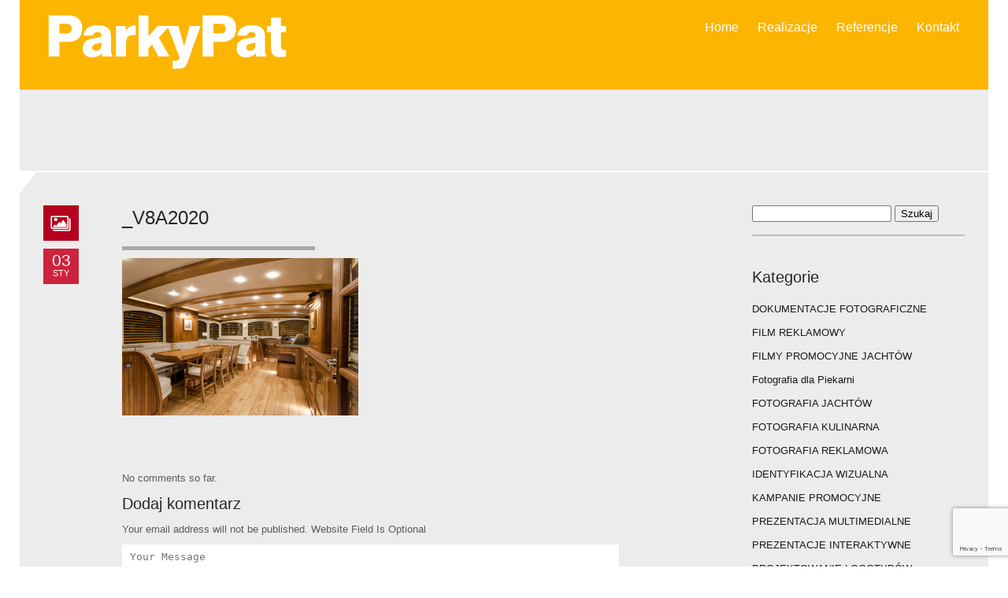

--- FILE ---
content_type: text/html; charset=UTF-8
request_url: https://www.parkypat.pl/sesja-zdjeciowa-jachtu-malcolm-miller/_v8a2020/
body_size: 8777
content:
<!DOCTYPE html>
<html lang="pl-PL">
<head>
	<meta charset="UTF-8" />
	<meta name="viewport" content="width=device-width,initial-scale=1.0" />
	
	<title>ParkyPat FOTOGRAFIA I PROJEKTOWANIE |  &#8211;  _V8A2020</title>
	
		<link rel="shortcut icon" href="http://parkypat.pl/wp-content/uploads/2013/01/logo-ParkyPat.jpg"  />
		
	<link rel="alternate" type="application/rss+xml" title="RSS 2.0" href="https://www.parkypat.pl/feed/" />
	<link rel="alternate" type="text/xml" title="RSS .92" href="https://www.parkypat.pl/feed/rss/" />
	<link rel="alternate" type="application/atom+xml" title="Atom 1.0" href="https://www.parkypat.pl/feed/atom/" />
	<link rel="pingback" href="https://www.parkypat.pl/xmlrpc.php" />
	
	<!--[if lt IE 9]><script src="https://www.parkypat.pl/wp-content/themes/blackpearl/assets/js/html5shiv.js"></script><![endif]-->
	
	<!-- Theme Hook -->
	<meta name='robots' content='max-image-preview:large' />
	<style>img:is([sizes="auto" i], [sizes^="auto," i]) { contain-intrinsic-size: 3000px 1500px }</style>
	<link rel='dns-prefetch' href='//fonts.googleapis.com' />
<link rel="alternate" type="application/rss+xml" title="ParkyPat FOTOGRAFIA I PROJEKTOWANIE | &raquo; Kanał z wpisami" href="https://www.parkypat.pl/feed/" />
<link rel="alternate" type="application/rss+xml" title="ParkyPat FOTOGRAFIA I PROJEKTOWANIE | &raquo; Kanał z komentarzami" href="https://www.parkypat.pl/comments/feed/" />
<link rel="alternate" type="application/rss+xml" title="ParkyPat FOTOGRAFIA I PROJEKTOWANIE | &raquo; _V8A2020 Kanał z komentarzami" href="https://www.parkypat.pl/sesja-zdjeciowa-jachtu-malcolm-miller/_v8a2020/feed/" />
<script type="text/javascript">
/* <![CDATA[ */
window._wpemojiSettings = {"baseUrl":"https:\/\/s.w.org\/images\/core\/emoji\/16.0.1\/72x72\/","ext":".png","svgUrl":"https:\/\/s.w.org\/images\/core\/emoji\/16.0.1\/svg\/","svgExt":".svg","source":{"concatemoji":"https:\/\/www.parkypat.pl\/wp-includes\/js\/wp-emoji-release.min.js?ver=6.8.3"}};
/*! This file is auto-generated */
!function(s,n){var o,i,e;function c(e){try{var t={supportTests:e,timestamp:(new Date).valueOf()};sessionStorage.setItem(o,JSON.stringify(t))}catch(e){}}function p(e,t,n){e.clearRect(0,0,e.canvas.width,e.canvas.height),e.fillText(t,0,0);var t=new Uint32Array(e.getImageData(0,0,e.canvas.width,e.canvas.height).data),a=(e.clearRect(0,0,e.canvas.width,e.canvas.height),e.fillText(n,0,0),new Uint32Array(e.getImageData(0,0,e.canvas.width,e.canvas.height).data));return t.every(function(e,t){return e===a[t]})}function u(e,t){e.clearRect(0,0,e.canvas.width,e.canvas.height),e.fillText(t,0,0);for(var n=e.getImageData(16,16,1,1),a=0;a<n.data.length;a++)if(0!==n.data[a])return!1;return!0}function f(e,t,n,a){switch(t){case"flag":return n(e,"\ud83c\udff3\ufe0f\u200d\u26a7\ufe0f","\ud83c\udff3\ufe0f\u200b\u26a7\ufe0f")?!1:!n(e,"\ud83c\udde8\ud83c\uddf6","\ud83c\udde8\u200b\ud83c\uddf6")&&!n(e,"\ud83c\udff4\udb40\udc67\udb40\udc62\udb40\udc65\udb40\udc6e\udb40\udc67\udb40\udc7f","\ud83c\udff4\u200b\udb40\udc67\u200b\udb40\udc62\u200b\udb40\udc65\u200b\udb40\udc6e\u200b\udb40\udc67\u200b\udb40\udc7f");case"emoji":return!a(e,"\ud83e\udedf")}return!1}function g(e,t,n,a){var r="undefined"!=typeof WorkerGlobalScope&&self instanceof WorkerGlobalScope?new OffscreenCanvas(300,150):s.createElement("canvas"),o=r.getContext("2d",{willReadFrequently:!0}),i=(o.textBaseline="top",o.font="600 32px Arial",{});return e.forEach(function(e){i[e]=t(o,e,n,a)}),i}function t(e){var t=s.createElement("script");t.src=e,t.defer=!0,s.head.appendChild(t)}"undefined"!=typeof Promise&&(o="wpEmojiSettingsSupports",i=["flag","emoji"],n.supports={everything:!0,everythingExceptFlag:!0},e=new Promise(function(e){s.addEventListener("DOMContentLoaded",e,{once:!0})}),new Promise(function(t){var n=function(){try{var e=JSON.parse(sessionStorage.getItem(o));if("object"==typeof e&&"number"==typeof e.timestamp&&(new Date).valueOf()<e.timestamp+604800&&"object"==typeof e.supportTests)return e.supportTests}catch(e){}return null}();if(!n){if("undefined"!=typeof Worker&&"undefined"!=typeof OffscreenCanvas&&"undefined"!=typeof URL&&URL.createObjectURL&&"undefined"!=typeof Blob)try{var e="postMessage("+g.toString()+"("+[JSON.stringify(i),f.toString(),p.toString(),u.toString()].join(",")+"));",a=new Blob([e],{type:"text/javascript"}),r=new Worker(URL.createObjectURL(a),{name:"wpTestEmojiSupports"});return void(r.onmessage=function(e){c(n=e.data),r.terminate(),t(n)})}catch(e){}c(n=g(i,f,p,u))}t(n)}).then(function(e){for(var t in e)n.supports[t]=e[t],n.supports.everything=n.supports.everything&&n.supports[t],"flag"!==t&&(n.supports.everythingExceptFlag=n.supports.everythingExceptFlag&&n.supports[t]);n.supports.everythingExceptFlag=n.supports.everythingExceptFlag&&!n.supports.flag,n.DOMReady=!1,n.readyCallback=function(){n.DOMReady=!0}}).then(function(){return e}).then(function(){var e;n.supports.everything||(n.readyCallback(),(e=n.source||{}).concatemoji?t(e.concatemoji):e.wpemoji&&e.twemoji&&(t(e.twemoji),t(e.wpemoji)))}))}((window,document),window._wpemojiSettings);
/* ]]> */
</script>
<style id='wp-emoji-styles-inline-css' type='text/css'>

	img.wp-smiley, img.emoji {
		display: inline !important;
		border: none !important;
		box-shadow: none !important;
		height: 1em !important;
		width: 1em !important;
		margin: 0 0.07em !important;
		vertical-align: -0.1em !important;
		background: none !important;
		padding: 0 !important;
	}
</style>
<link rel='stylesheet' id='wp-block-library-css' href='https://www.parkypat.pl/wp-includes/css/dist/block-library/style.min.css?ver=6.8.3' type='text/css' media='all' />
<style id='classic-theme-styles-inline-css' type='text/css'>
/*! This file is auto-generated */
.wp-block-button__link{color:#fff;background-color:#32373c;border-radius:9999px;box-shadow:none;text-decoration:none;padding:calc(.667em + 2px) calc(1.333em + 2px);font-size:1.125em}.wp-block-file__button{background:#32373c;color:#fff;text-decoration:none}
</style>
<style id='global-styles-inline-css' type='text/css'>
:root{--wp--preset--aspect-ratio--square: 1;--wp--preset--aspect-ratio--4-3: 4/3;--wp--preset--aspect-ratio--3-4: 3/4;--wp--preset--aspect-ratio--3-2: 3/2;--wp--preset--aspect-ratio--2-3: 2/3;--wp--preset--aspect-ratio--16-9: 16/9;--wp--preset--aspect-ratio--9-16: 9/16;--wp--preset--color--black: #000000;--wp--preset--color--cyan-bluish-gray: #abb8c3;--wp--preset--color--white: #ffffff;--wp--preset--color--pale-pink: #f78da7;--wp--preset--color--vivid-red: #cf2e2e;--wp--preset--color--luminous-vivid-orange: #ff6900;--wp--preset--color--luminous-vivid-amber: #fcb900;--wp--preset--color--light-green-cyan: #7bdcb5;--wp--preset--color--vivid-green-cyan: #00d084;--wp--preset--color--pale-cyan-blue: #8ed1fc;--wp--preset--color--vivid-cyan-blue: #0693e3;--wp--preset--color--vivid-purple: #9b51e0;--wp--preset--gradient--vivid-cyan-blue-to-vivid-purple: linear-gradient(135deg,rgba(6,147,227,1) 0%,rgb(155,81,224) 100%);--wp--preset--gradient--light-green-cyan-to-vivid-green-cyan: linear-gradient(135deg,rgb(122,220,180) 0%,rgb(0,208,130) 100%);--wp--preset--gradient--luminous-vivid-amber-to-luminous-vivid-orange: linear-gradient(135deg,rgba(252,185,0,1) 0%,rgba(255,105,0,1) 100%);--wp--preset--gradient--luminous-vivid-orange-to-vivid-red: linear-gradient(135deg,rgba(255,105,0,1) 0%,rgb(207,46,46) 100%);--wp--preset--gradient--very-light-gray-to-cyan-bluish-gray: linear-gradient(135deg,rgb(238,238,238) 0%,rgb(169,184,195) 100%);--wp--preset--gradient--cool-to-warm-spectrum: linear-gradient(135deg,rgb(74,234,220) 0%,rgb(151,120,209) 20%,rgb(207,42,186) 40%,rgb(238,44,130) 60%,rgb(251,105,98) 80%,rgb(254,248,76) 100%);--wp--preset--gradient--blush-light-purple: linear-gradient(135deg,rgb(255,206,236) 0%,rgb(152,150,240) 100%);--wp--preset--gradient--blush-bordeaux: linear-gradient(135deg,rgb(254,205,165) 0%,rgb(254,45,45) 50%,rgb(107,0,62) 100%);--wp--preset--gradient--luminous-dusk: linear-gradient(135deg,rgb(255,203,112) 0%,rgb(199,81,192) 50%,rgb(65,88,208) 100%);--wp--preset--gradient--pale-ocean: linear-gradient(135deg,rgb(255,245,203) 0%,rgb(182,227,212) 50%,rgb(51,167,181) 100%);--wp--preset--gradient--electric-grass: linear-gradient(135deg,rgb(202,248,128) 0%,rgb(113,206,126) 100%);--wp--preset--gradient--midnight: linear-gradient(135deg,rgb(2,3,129) 0%,rgb(40,116,252) 100%);--wp--preset--font-size--small: 13px;--wp--preset--font-size--medium: 20px;--wp--preset--font-size--large: 36px;--wp--preset--font-size--x-large: 42px;--wp--preset--spacing--20: 0.44rem;--wp--preset--spacing--30: 0.67rem;--wp--preset--spacing--40: 1rem;--wp--preset--spacing--50: 1.5rem;--wp--preset--spacing--60: 2.25rem;--wp--preset--spacing--70: 3.38rem;--wp--preset--spacing--80: 5.06rem;--wp--preset--shadow--natural: 6px 6px 9px rgba(0, 0, 0, 0.2);--wp--preset--shadow--deep: 12px 12px 50px rgba(0, 0, 0, 0.4);--wp--preset--shadow--sharp: 6px 6px 0px rgba(0, 0, 0, 0.2);--wp--preset--shadow--outlined: 6px 6px 0px -3px rgba(255, 255, 255, 1), 6px 6px rgba(0, 0, 0, 1);--wp--preset--shadow--crisp: 6px 6px 0px rgba(0, 0, 0, 1);}:where(.is-layout-flex){gap: 0.5em;}:where(.is-layout-grid){gap: 0.5em;}body .is-layout-flex{display: flex;}.is-layout-flex{flex-wrap: wrap;align-items: center;}.is-layout-flex > :is(*, div){margin: 0;}body .is-layout-grid{display: grid;}.is-layout-grid > :is(*, div){margin: 0;}:where(.wp-block-columns.is-layout-flex){gap: 2em;}:where(.wp-block-columns.is-layout-grid){gap: 2em;}:where(.wp-block-post-template.is-layout-flex){gap: 1.25em;}:where(.wp-block-post-template.is-layout-grid){gap: 1.25em;}.has-black-color{color: var(--wp--preset--color--black) !important;}.has-cyan-bluish-gray-color{color: var(--wp--preset--color--cyan-bluish-gray) !important;}.has-white-color{color: var(--wp--preset--color--white) !important;}.has-pale-pink-color{color: var(--wp--preset--color--pale-pink) !important;}.has-vivid-red-color{color: var(--wp--preset--color--vivid-red) !important;}.has-luminous-vivid-orange-color{color: var(--wp--preset--color--luminous-vivid-orange) !important;}.has-luminous-vivid-amber-color{color: var(--wp--preset--color--luminous-vivid-amber) !important;}.has-light-green-cyan-color{color: var(--wp--preset--color--light-green-cyan) !important;}.has-vivid-green-cyan-color{color: var(--wp--preset--color--vivid-green-cyan) !important;}.has-pale-cyan-blue-color{color: var(--wp--preset--color--pale-cyan-blue) !important;}.has-vivid-cyan-blue-color{color: var(--wp--preset--color--vivid-cyan-blue) !important;}.has-vivid-purple-color{color: var(--wp--preset--color--vivid-purple) !important;}.has-black-background-color{background-color: var(--wp--preset--color--black) !important;}.has-cyan-bluish-gray-background-color{background-color: var(--wp--preset--color--cyan-bluish-gray) !important;}.has-white-background-color{background-color: var(--wp--preset--color--white) !important;}.has-pale-pink-background-color{background-color: var(--wp--preset--color--pale-pink) !important;}.has-vivid-red-background-color{background-color: var(--wp--preset--color--vivid-red) !important;}.has-luminous-vivid-orange-background-color{background-color: var(--wp--preset--color--luminous-vivid-orange) !important;}.has-luminous-vivid-amber-background-color{background-color: var(--wp--preset--color--luminous-vivid-amber) !important;}.has-light-green-cyan-background-color{background-color: var(--wp--preset--color--light-green-cyan) !important;}.has-vivid-green-cyan-background-color{background-color: var(--wp--preset--color--vivid-green-cyan) !important;}.has-pale-cyan-blue-background-color{background-color: var(--wp--preset--color--pale-cyan-blue) !important;}.has-vivid-cyan-blue-background-color{background-color: var(--wp--preset--color--vivid-cyan-blue) !important;}.has-vivid-purple-background-color{background-color: var(--wp--preset--color--vivid-purple) !important;}.has-black-border-color{border-color: var(--wp--preset--color--black) !important;}.has-cyan-bluish-gray-border-color{border-color: var(--wp--preset--color--cyan-bluish-gray) !important;}.has-white-border-color{border-color: var(--wp--preset--color--white) !important;}.has-pale-pink-border-color{border-color: var(--wp--preset--color--pale-pink) !important;}.has-vivid-red-border-color{border-color: var(--wp--preset--color--vivid-red) !important;}.has-luminous-vivid-orange-border-color{border-color: var(--wp--preset--color--luminous-vivid-orange) !important;}.has-luminous-vivid-amber-border-color{border-color: var(--wp--preset--color--luminous-vivid-amber) !important;}.has-light-green-cyan-border-color{border-color: var(--wp--preset--color--light-green-cyan) !important;}.has-vivid-green-cyan-border-color{border-color: var(--wp--preset--color--vivid-green-cyan) !important;}.has-pale-cyan-blue-border-color{border-color: var(--wp--preset--color--pale-cyan-blue) !important;}.has-vivid-cyan-blue-border-color{border-color: var(--wp--preset--color--vivid-cyan-blue) !important;}.has-vivid-purple-border-color{border-color: var(--wp--preset--color--vivid-purple) !important;}.has-vivid-cyan-blue-to-vivid-purple-gradient-background{background: var(--wp--preset--gradient--vivid-cyan-blue-to-vivid-purple) !important;}.has-light-green-cyan-to-vivid-green-cyan-gradient-background{background: var(--wp--preset--gradient--light-green-cyan-to-vivid-green-cyan) !important;}.has-luminous-vivid-amber-to-luminous-vivid-orange-gradient-background{background: var(--wp--preset--gradient--luminous-vivid-amber-to-luminous-vivid-orange) !important;}.has-luminous-vivid-orange-to-vivid-red-gradient-background{background: var(--wp--preset--gradient--luminous-vivid-orange-to-vivid-red) !important;}.has-very-light-gray-to-cyan-bluish-gray-gradient-background{background: var(--wp--preset--gradient--very-light-gray-to-cyan-bluish-gray) !important;}.has-cool-to-warm-spectrum-gradient-background{background: var(--wp--preset--gradient--cool-to-warm-spectrum) !important;}.has-blush-light-purple-gradient-background{background: var(--wp--preset--gradient--blush-light-purple) !important;}.has-blush-bordeaux-gradient-background{background: var(--wp--preset--gradient--blush-bordeaux) !important;}.has-luminous-dusk-gradient-background{background: var(--wp--preset--gradient--luminous-dusk) !important;}.has-pale-ocean-gradient-background{background: var(--wp--preset--gradient--pale-ocean) !important;}.has-electric-grass-gradient-background{background: var(--wp--preset--gradient--electric-grass) !important;}.has-midnight-gradient-background{background: var(--wp--preset--gradient--midnight) !important;}.has-small-font-size{font-size: var(--wp--preset--font-size--small) !important;}.has-medium-font-size{font-size: var(--wp--preset--font-size--medium) !important;}.has-large-font-size{font-size: var(--wp--preset--font-size--large) !important;}.has-x-large-font-size{font-size: var(--wp--preset--font-size--x-large) !important;}
:where(.wp-block-post-template.is-layout-flex){gap: 1.25em;}:where(.wp-block-post-template.is-layout-grid){gap: 1.25em;}
:where(.wp-block-columns.is-layout-flex){gap: 2em;}:where(.wp-block-columns.is-layout-grid){gap: 2em;}
:root :where(.wp-block-pullquote){font-size: 1.5em;line-height: 1.6;}
</style>
<link rel='stylesheet' id='fonts-css' href='http://fonts.googleapis.com/css?family=Ubuntu%3A300%2C500%7COpen+Sans%3A300&#038;subset=latin%2Clatin-ext&#038;ver=6.8.3' type='text/css' media='all' />
<link rel='stylesheet' id='style-css' href='https://www.parkypat.pl/wp-content/themes/blackpearl/style.css?ver=1.2' type='text/css' media='all' />
<link rel='stylesheet' id='responsive-style-css' href='https://www.parkypat.pl/wp-content/themes/blackpearl/assets/css/responsive.css?ver=1.2' type='text/css' media='all' />
<link rel='stylesheet' id='skin-light-red-css' href='https://www.parkypat.pl/wp-content/themes/blackpearl/assets/css/red.css?ver=1.2' type='text/css' media='all' />
<link rel='stylesheet' id='prettyPhoto-css' href='https://www.parkypat.pl/wp-content/themes/blackpearl/assets/css/prettyPhoto.css?ver=3.1.4' type='text/css' media='screen' />
<script type="text/javascript" src="https://www.parkypat.pl/wp-includes/js/jquery/jquery.min.js?ver=3.7.1" id="jquery-core-js"></script>
<script type="text/javascript" src="https://www.parkypat.pl/wp-includes/js/jquery/jquery-migrate.min.js?ver=3.4.1" id="jquery-migrate-js"></script>
<link rel="https://api.w.org/" href="https://www.parkypat.pl/wp-json/" /><link rel="alternate" title="JSON" type="application/json" href="https://www.parkypat.pl/wp-json/wp/v2/media/2232" /><link rel="EditURI" type="application/rsd+xml" title="RSD" href="https://www.parkypat.pl/xmlrpc.php?rsd" />
<meta name="generator" content="WordPress 6.8.3" />
<link rel='shortlink' href='https://www.parkypat.pl/?p=2232' />
<link rel="alternate" title="oEmbed (JSON)" type="application/json+oembed" href="https://www.parkypat.pl/wp-json/oembed/1.0/embed?url=https%3A%2F%2Fwww.parkypat.pl%2Fsesja-zdjeciowa-jachtu-malcolm-miller%2F_v8a2020%2F" />
<link rel="alternate" title="oEmbed (XML)" type="text/xml+oembed" href="https://www.parkypat.pl/wp-json/oembed/1.0/embed?url=https%3A%2F%2Fwww.parkypat.pl%2Fsesja-zdjeciowa-jachtu-malcolm-miller%2F_v8a2020%2F&#038;format=xml" />
	<!-- Custom CSS -->
	</head>
<body class="attachment wp-singular attachment-template-default single single-attachment postid-2232 attachmentid-2232 attachment-jpeg wp-theme-blackpearl">

	
	<!--Header-->
	<div class="wrap" id="wrap_header">
		<div class="container">
			<header class="clearfix">
								
				<a href="https://www.parkypat.pl" class="logo">
					<img src="http://www.parkypat.pl/wp-content/uploads/2013/01/Logotyp-PP.png" alt="Logo" />
				</a>
				
				<div class="navigation visible-desktop">
				<ul id="menu-main-menu" class=""><li id="menu-item-847" class="menu-item menu-item-type-post_type menu-item-object-page menu-item-home"><a href="https://www.parkypat.pl/">Home</a><div class="clearfix"></div></li>
<li id="menu-item-845" class="menu-item menu-item-type-post_type menu-item-object-page current_page_parent"><a href="https://www.parkypat.pl/realizacje/">Realizacje</a><div class="clearfix"></div></li>
<li id="menu-item-1688" class="menu-item menu-item-type-post_type menu-item-object-page"><a href="https://www.parkypat.pl/referencje-2/">Referencje</a><div class="clearfix"></div></li>
<li id="menu-item-846" class="menu-item menu-item-type-post_type menu-item-object-page"><a href="https://www.parkypat.pl/contact/">Kontakt</a><div class="clearfix"></div></li>
</ul>				</div>
				
				<div class="mobile-navigation visible-phone visible-tablet">
					<a href="#"></a>
					<ul id="menu-main-menu-1" class=""><li id="mobile-menu-item-847" class="menu-item menu-item-type-post_type menu-item-object-page menu-item-home"><a href="https://www.parkypat.pl/">Home</a><div class="clearfix"></div></li>
<li id="mobile-menu-item-845" class="menu-item menu-item-type-post_type menu-item-object-page current_page_parent"><a href="https://www.parkypat.pl/realizacje/">Realizacje</a><div class="clearfix"></div></li>
<li id="mobile-menu-item-1688" class="menu-item menu-item-type-post_type menu-item-object-page"><a href="https://www.parkypat.pl/referencje-2/">Referencje</a><div class="clearfix"></div></li>
<li id="mobile-menu-item-846" class="menu-item menu-item-type-post_type menu-item-object-page"><a href="https://www.parkypat.pl/contact/">Kontakt</a><div class="clearfix"></div></li>
</ul>				</div>

			</header>
		</div>
	</div>
	<!--End Header-->
	<!--Intro-->
	<div id="wrap_intro" class="wrap" >	
		<div class="container">
			<div class="intro">
								<h1>_V8A2020</h1>
				<h3></h3>
			</div>
		</div>
	</div>
	
		<!--Content-->
	<div id="wrap_main" class="wrap" >
		<div class="top_left"></div>
		<div id="main" class="container">
			<!--Content Row-->
			<div class="row">
				<!--Blog-->
				<div id="posts" class="span9">
								
				<!-- Post -->
				<div id="post-2232" class="row entry post-2232 attachment type-attachment status-inherit hentry">
					
					<div class="post_meta span1 visible-desktop">
						<div class="post_icon post_icon_image"></div>
						<span class="post_date">
							03							<span>sty</span>
						</span>
						<span class="label">Author:</span>
						<span class="info"><a href="https://www.parkypat.pl/author/admin/" title="Wpisy od admin" rel="author">admin</a></span>
						<span class="label">Comments:</span>
						<span class="info"><a href="https://www.parkypat.pl/sesja-zdjeciowa-jachtu-malcolm-miller/_v8a2020/#respond">0</a></span>
						<span class="label">In:</span>
						<span class="info"></span>
												<span class="info"></span>
						
					</div>
					
					<div Class="blog_post span8">
						
												
							<div class="title">
								<h2>_V8A2020</h2>
								<div class="separator"></div>
							</div>

							<div class="clearfix">
								<div class="post_meta hidden-desktop left">
									<span class="label">Author:</span>
									<span class="info"><a href="https://www.parkypat.pl/author/admin/" title="Wpisy od admin" rel="author">admin</a></span>
									<span class="label">In:</span>
									<span class="info"></span>
									<span class="label">Comments:</span>
									<span class="info"><a href="https://www.parkypat.pl/sesja-zdjeciowa-jachtu-malcolm-miller/_v8a2020/#respond">No Comments</a></span>
								</div>
								<div class="post_meta visible-phone visible-tablet right">
									<div class="post_icon  post_icon_image"></div>
									<div class="post_date">
										03										<span>sty</span>
									</div>
								</div>
							</div>
							<p class="attachment"><a href='https://www.parkypat.pl/wp-content/uploads/2015/01/V8A2020.jpg'><img fetchpriority="high" decoding="async" width="300" height="200" src="https://www.parkypat.pl/wp-content/uploads/2015/01/V8A2020-300x200.jpg" class="attachment-medium size-medium" alt="" srcset="https://www.parkypat.pl/wp-content/uploads/2015/01/V8A2020-300x200.jpg 300w, https://www.parkypat.pl/wp-content/uploads/2015/01/V8A2020-1024x683.jpg 1024w, https://www.parkypat.pl/wp-content/uploads/2015/01/V8A2020-270x180.jpg 270w, https://www.parkypat.pl/wp-content/uploads/2015/01/V8A2020.jpg 1270w" sizes="(max-width: 300px) 100vw, 300px" /></a></p>
							<div class="pagelink">
															</div>
					</div>

				</div>				
				
				 
				
				<div class="row">
					<div class="span1 visible-desktop">&nbsp;</div>
					<div class="blog_comments span8">
								<p class="nocomments">No comments so far.</p>
		<div id="respond-wrap">
	<div id="respond" class="comment-respond">
		<h3 id="reply-title" class="comment-reply-title">Dodaj komentarz <small><a rel="nofollow" id="cancel-comment-reply-link" href="/sesja-zdjeciowa-jachtu-malcolm-miller/_v8a2020/#respond" style="display:none;">Anuluj pisanie odpowiedzi</a></small></h3><form action="https://www.parkypat.pl/wp-comments-post.php" method="post" id="commentform" class="comment-form"><p>Your email address will not be published. Website Field Is Optional</p><div class="textarea_input"><textarea rows="10" cols="58" name="comment" value="" placeholder="Your Message" tabindex="4"></textarea></div><div class="text_input"><input name="author" value="" placeholder="Your Name" type="text" tabindex="1"></div>
<div class="text_input"><input name="email" value="" placeholder="Email Address (never published)" type="text" tabindex="2"></div>
<div  class="text_input"><input name="url" value="" placeholder="Website (Optional)" type="text" tabindex="3"  ></div>
<p class="comment-form-cookies-consent"><input id="wp-comment-cookies-consent" name="wp-comment-cookies-consent" type="checkbox" value="yes" /> <label for="wp-comment-cookies-consent">Zapamiętaj moje dane w tej przeglądarce podczas pisania kolejnych komentarzy.</label></p>
<div class="gglcptch gglcptch_invisible"><div id="gglcptch_recaptcha_3185251980" class="gglcptch_recaptcha"></div>
				<noscript>
					<div style="width: 302px;">
						<div style="width: 302px; height: 422px; position: relative;">
							<div style="width: 302px; height: 422px; position: absolute;">
								<iframe src="https://www.google.com/recaptcha/api/fallback?k=6LehYNkZAAAAAHE3BkGCvSvzh1phCCaJlmlaEzip" frameborder="0" scrolling="no" style="width: 302px; height:422px; border-style: none;"></iframe>
							</div>
						</div>
						<div style="border-style: none; bottom: 12px; left: 25px; margin: 0px; padding: 0px; right: 25px; background: #f9f9f9; border: 1px solid #c1c1c1; border-radius: 3px; height: 60px; width: 300px;">
							<input type="hidden" id="g-recaptcha-response" name="g-recaptcha-response" class="g-recaptcha-response" style="width: 250px !important; height: 40px !important; border: 1px solid #c1c1c1 !important; margin: 10px 25px !important; padding: 0px !important; resize: none !important;">
						</div>
					</div>
				</noscript></div><p class="form-submit"><input name="submit" type="submit" id="submit" class="submit" value="Komentarz wpisu" /> <input type='hidden' name='comment_post_ID' value='2232' id='comment_post_ID' />
<input type='hidden' name='comment_parent' id='comment_parent' value='0' />
</p></form>	</div><!-- #respond -->
	</div>					</div>
				</div>
								</div>
				<!--Sidebar-->
					<div class="sidebar span3">
		<div id="search-2" class="widget widget_search"><form role="search" method="get" id="searchform" class="searchform" action="https://www.parkypat.pl/">
				<div>
					<label class="screen-reader-text" for="s">Szukaj:</label>
					<input type="text" value="" name="s" id="s" />
					<input type="submit" id="searchsubmit" value="Szukaj" />
				</div>
			</form></div><div id="categories-2" class="widget widget_categories"><h4 class="widget-title">Kategorie</h4>
			<ul>
					<li class="cat-item cat-item-146"><a href="https://www.parkypat.pl/category/dokumentacje-fotograficzne/">DOKUMENTACJE FOTOGRAFICZNE</a>
</li>
	<li class="cat-item cat-item-148"><a href="https://www.parkypat.pl/category/film-reklamowy-2/">FILM REKLAMOWY</a>
</li>
	<li class="cat-item cat-item-175"><a href="https://www.parkypat.pl/category/filmy-promocyjne-jachtow/">FILMY PROMOCYJNE JACHTÓW</a>
</li>
	<li class="cat-item cat-item-184"><a href="https://www.parkypat.pl/category/fotografia-dla-piekarni/">Fotografia dla Piekarni</a>
</li>
	<li class="cat-item cat-item-173"><a href="https://www.parkypat.pl/category/fotografia-jachtow/">FOTOGRAFIA JACHTÓW</a>
</li>
	<li class="cat-item cat-item-185"><a href="https://www.parkypat.pl/category/fotografia-kulinarna-2/">FOTOGRAFIA KULINARNA</a>
</li>
	<li class="cat-item cat-item-22"><a href="https://www.parkypat.pl/category/fotografia-reklamowa/">FOTOGRAFIA REKLAMOWA</a>
</li>
	<li class="cat-item cat-item-141"><a href="https://www.parkypat.pl/category/identyfikacja-wizualna-2/">IDENTYFIKACJA WIZUALNA</a>
</li>
	<li class="cat-item cat-item-147"><a href="https://www.parkypat.pl/category/kampanie-promocyjne-2/">KAMPANIE PROMOCYJNE</a>
</li>
	<li class="cat-item cat-item-143"><a href="https://www.parkypat.pl/category/prezentacja-multimedialne/">PREZENTACJA MULTIMEDIALNE</a>
</li>
	<li class="cat-item cat-item-144"><a href="https://www.parkypat.pl/category/prezentacje-interaktywne/">PREZENTACJE INTERAKTYWNE</a>
</li>
	<li class="cat-item cat-item-142"><a href="https://www.parkypat.pl/category/projektowanie-logotypow-2/">PROJEKTOWANIE LOGOTYPÓW</a>
</li>
	<li class="cat-item cat-item-140"><a href="https://www.parkypat.pl/category/projektowanie-opakowan-2/">PROJEKTOWANIE OPAKOWAŃ</a>
</li>
	<li class="cat-item cat-item-139"><a href="https://www.parkypat.pl/category/projektowanie-stron-www-2/">PROJEKTOWANIE STRON WWW</a>
</li>
	<li class="cat-item cat-item-25"><a href="https://www.parkypat.pl/category/projekty-graficzne/">PROJEKTY GRAFICZNE</a>
</li>
	<li class="cat-item cat-item-1"><a href="https://www.parkypat.pl/category/sesje-fotgraficzne/">SESJE FOTGRAFICZNE</a>
</li>
	<li class="cat-item cat-item-26"><a href="https://www.parkypat.pl/category/sesje-zdjeciowe-mebli/">SESJE ZDJĘCIOWE MEBLI</a>
</li>
	<li class="cat-item cat-item-24"><a href="https://www.parkypat.pl/category/sklad-materialow-drukowanych/">SKŁAD MATERIAŁÓW DRUKOWANYCH</a>
</li>
	<li class="cat-item cat-item-172"><a href="https://www.parkypat.pl/category/strony-mobilne-2/">STRONY MOBILNE</a>
</li>
	<li class="cat-item cat-item-145"><a href="https://www.parkypat.pl/category/wdrazanie-systemow-cms/">WDRAŻANIE SYSTEMÓW CMS</a>
</li>
	<li class="cat-item cat-item-21"><a href="https://www.parkypat.pl/category/zdjecia-artykulow-dekoracyjnych-2/">ZDJĘCIA ARTYKUŁÓW DEKORACYJNYCH</a>
</li>
	<li class="cat-item cat-item-176"><a href="https://www.parkypat.pl/category/zdjecia-produktowe-packshoty/">ZDJĘCIA PRODUKTOWE PACKSHOTY</a>
</li>
			</ul>

			</div>	</div>


			</div>
			
			
			<!--Single Page Navigation-->
			<div class="page-navigation clearfix">
				<div class="nav-next"></div>
				<div class="nav-previous"></div>
			</div>
			
						
		</div>
	</div>
	
	
		<footer class="wrap">
		<div id="footer_content">
			<div class="container relative">
				<a id="top_button" href="#top"></a>

					<div class="row widget_area">
														<div class="span12">
									<div id="text-3" class="widget widget_text"><h4 class="widget-title">Informacja o plikach cookies.</h4>			<div class="textwidget"><p><font color="white">W ramach naszej witryny stosujemy pliki cookies w celu świadczenia Państwu usług na najwyższym poziomie, w tym w sposób dostosowany do indywidualnych potrzeb. Korzystanie z witryny bez zmiany ustawień dotyczących cookies oznacza, że będą one zamieszczane w Państwa urządzeniu końcowym. Możecie Państwo dokonać w każdym czasie zmiany ustawień dotyczących cookies. Więcej szczegółów w naszej <span class="highlight_black"><a color="black" title="Polityka Cookies" href="http://www.parkypat.pl/polityka-cookies/" target="_blank">"Polityce Cookies"</a></span></font></p></div>
		</div>								</div>
												</div>
				
			</div>	
		</div>
		<div id="footer_bottom">
			<div class="bottom_right"></div>
			<div class="container">
				<div class="row">
					<div class="span8">
						<p class="copyright">Copyright 2004-2025 ParkyPat All Rights Reserved. WSZELKIE PRAWA ZASTRZEŻONE. Kopiowanie, przetwarzanie, rozpowszechnianie materiałów w całości lub w części bez zgody autora jest zabronione. &nbsp;</p>
					</div>
					<div class="span4">
											<ul class="social_icons">
                                                                                                                                                                                                                                                                                                                                                                                                                                                                	<li class="rss"><a href="http://parkypat.pl/?feed=rss2">RSS Feed</a></li>
						</ul>
										</div>
				</div>
			</div>
		</div>
	</footer>
		<!--Scripts-->
	<script type="text/javascript" src="//ajax.googleapis.com/ajax/libs/jquery/1.7.2/jquery.min.js"></script>
	<script type="text/javascript">
	if (typeof jQuery == 'undefined')
		document.write("<script type=\"text\/javascript\" src=\"https:\/\/www.parkypat.pl\/wp-content\/themes\/blackpearl\/assets\/js\/jquery-1.7.2.min.js\" ><\/script>");

	//Custom Script
		</script>
	<!--End Scripts-->
	<!-- Theme Hook -->
	<script type="speculationrules">
{"prefetch":[{"source":"document","where":{"and":[{"href_matches":"\/*"},{"not":{"href_matches":["\/wp-*.php","\/wp-admin\/*","\/wp-content\/uploads\/*","\/wp-content\/*","\/wp-content\/plugins\/*","\/wp-content\/themes\/blackpearl\/*","\/*\\?(.+)"]}},{"not":{"selector_matches":"a[rel~=\"nofollow\"]"}},{"not":{"selector_matches":".no-prefetch, .no-prefetch a"}}]},"eagerness":"conservative"}]}
</script>
<link rel='stylesheet' id='gglcptch-css' href='https://www.parkypat.pl/wp-content/plugins/google-captcha/css/gglcptch.css?ver=1.85' type='text/css' media='all' />
<script type="text/javascript" src="https://www.parkypat.pl/wp-content/themes/blackpearl/assets/js/superfish.js?ver=1.0" id="superfish-js"></script>
<script type="text/javascript" src="https://www.parkypat.pl/wp-content/themes/blackpearl/assets/js/widgets.js?ver=1.2" id="widgets-js"></script>
<script type="text/javascript" src="https://www.parkypat.pl/wp-content/themes/blackpearl/assets/js/jquery.idTabs.min.js?ver=2.2" id="idTabs-js"></script>
<script type="text/javascript" src="https://www.parkypat.pl/wp-content/themes/blackpearl/assets/js/jquery.prettyPhoto.js?ver=3.1.4" id="prettyPhoto-js"></script>
<script type="text/javascript" id="custom-js-extra">
/* <![CDATA[ */
var theme_uri = {"img":"https:\/\/www.parkypat.pl\/wp-content\/themes\/blackpearl\/assets\/img"};
var theme_strings = {"contact_submit":"Send"};
/* ]]> */
</script>
<script type="text/javascript" src="https://www.parkypat.pl/wp-content/themes/blackpearl/assets/js/custom.js?ver=1.2" id="custom-js"></script>
<script type="text/javascript" id="no-right-click-images-admin-js-extra">
/* <![CDATA[ */
var nrci_opts = {"gesture":"1","drag":"1","touch":"1","admin":"1"};
/* ]]> */
</script>
<script type="text/javascript" src="https://www.parkypat.pl/wp-content/plugins/no-right-click-images-plugin/js/no-right-click-images-frontend.js?ver=4.1" id="no-right-click-images-admin-js"></script>
<script type="text/javascript" data-cfasync="false" async="async" defer="defer" src="https://www.google.com/recaptcha/api.js?render=explicit&amp;ver=1.85" id="gglcptch_api-js"></script>
<script type="text/javascript" id="gglcptch_script-js-extra">
/* <![CDATA[ */
var gglcptch = {"options":{"version":"invisible","sitekey":"6LehYNkZAAAAAHE3BkGCvSvzh1phCCaJlmlaEzip","error":"<strong>Warning<\/strong>:&nbsp;More than one reCAPTCHA has been found in the current form. Please remove all unnecessary reCAPTCHA fields to make it work properly.","disable":0},"vars":{"visibility":false}};
/* ]]> */
</script>
<script type="text/javascript" src="https://www.parkypat.pl/wp-content/plugins/google-captcha/js/script.js?ver=1.85" id="gglcptch_script-js"></script>
</body>
</html>

--- FILE ---
content_type: text/html; charset=utf-8
request_url: https://www.google.com/recaptcha/api2/anchor?ar=1&k=6LehYNkZAAAAAHE3BkGCvSvzh1phCCaJlmlaEzip&co=aHR0cHM6Ly93d3cucGFya3lwYXQucGw6NDQz&hl=en&v=N67nZn4AqZkNcbeMu4prBgzg&size=invisible&anchor-ms=20000&execute-ms=30000&cb=bbiin2oiwm5e
body_size: 48815
content:
<!DOCTYPE HTML><html dir="ltr" lang="en"><head><meta http-equiv="Content-Type" content="text/html; charset=UTF-8">
<meta http-equiv="X-UA-Compatible" content="IE=edge">
<title>reCAPTCHA</title>
<style type="text/css">
/* cyrillic-ext */
@font-face {
  font-family: 'Roboto';
  font-style: normal;
  font-weight: 400;
  font-stretch: 100%;
  src: url(//fonts.gstatic.com/s/roboto/v48/KFO7CnqEu92Fr1ME7kSn66aGLdTylUAMa3GUBHMdazTgWw.woff2) format('woff2');
  unicode-range: U+0460-052F, U+1C80-1C8A, U+20B4, U+2DE0-2DFF, U+A640-A69F, U+FE2E-FE2F;
}
/* cyrillic */
@font-face {
  font-family: 'Roboto';
  font-style: normal;
  font-weight: 400;
  font-stretch: 100%;
  src: url(//fonts.gstatic.com/s/roboto/v48/KFO7CnqEu92Fr1ME7kSn66aGLdTylUAMa3iUBHMdazTgWw.woff2) format('woff2');
  unicode-range: U+0301, U+0400-045F, U+0490-0491, U+04B0-04B1, U+2116;
}
/* greek-ext */
@font-face {
  font-family: 'Roboto';
  font-style: normal;
  font-weight: 400;
  font-stretch: 100%;
  src: url(//fonts.gstatic.com/s/roboto/v48/KFO7CnqEu92Fr1ME7kSn66aGLdTylUAMa3CUBHMdazTgWw.woff2) format('woff2');
  unicode-range: U+1F00-1FFF;
}
/* greek */
@font-face {
  font-family: 'Roboto';
  font-style: normal;
  font-weight: 400;
  font-stretch: 100%;
  src: url(//fonts.gstatic.com/s/roboto/v48/KFO7CnqEu92Fr1ME7kSn66aGLdTylUAMa3-UBHMdazTgWw.woff2) format('woff2');
  unicode-range: U+0370-0377, U+037A-037F, U+0384-038A, U+038C, U+038E-03A1, U+03A3-03FF;
}
/* math */
@font-face {
  font-family: 'Roboto';
  font-style: normal;
  font-weight: 400;
  font-stretch: 100%;
  src: url(//fonts.gstatic.com/s/roboto/v48/KFO7CnqEu92Fr1ME7kSn66aGLdTylUAMawCUBHMdazTgWw.woff2) format('woff2');
  unicode-range: U+0302-0303, U+0305, U+0307-0308, U+0310, U+0312, U+0315, U+031A, U+0326-0327, U+032C, U+032F-0330, U+0332-0333, U+0338, U+033A, U+0346, U+034D, U+0391-03A1, U+03A3-03A9, U+03B1-03C9, U+03D1, U+03D5-03D6, U+03F0-03F1, U+03F4-03F5, U+2016-2017, U+2034-2038, U+203C, U+2040, U+2043, U+2047, U+2050, U+2057, U+205F, U+2070-2071, U+2074-208E, U+2090-209C, U+20D0-20DC, U+20E1, U+20E5-20EF, U+2100-2112, U+2114-2115, U+2117-2121, U+2123-214F, U+2190, U+2192, U+2194-21AE, U+21B0-21E5, U+21F1-21F2, U+21F4-2211, U+2213-2214, U+2216-22FF, U+2308-230B, U+2310, U+2319, U+231C-2321, U+2336-237A, U+237C, U+2395, U+239B-23B7, U+23D0, U+23DC-23E1, U+2474-2475, U+25AF, U+25B3, U+25B7, U+25BD, U+25C1, U+25CA, U+25CC, U+25FB, U+266D-266F, U+27C0-27FF, U+2900-2AFF, U+2B0E-2B11, U+2B30-2B4C, U+2BFE, U+3030, U+FF5B, U+FF5D, U+1D400-1D7FF, U+1EE00-1EEFF;
}
/* symbols */
@font-face {
  font-family: 'Roboto';
  font-style: normal;
  font-weight: 400;
  font-stretch: 100%;
  src: url(//fonts.gstatic.com/s/roboto/v48/KFO7CnqEu92Fr1ME7kSn66aGLdTylUAMaxKUBHMdazTgWw.woff2) format('woff2');
  unicode-range: U+0001-000C, U+000E-001F, U+007F-009F, U+20DD-20E0, U+20E2-20E4, U+2150-218F, U+2190, U+2192, U+2194-2199, U+21AF, U+21E6-21F0, U+21F3, U+2218-2219, U+2299, U+22C4-22C6, U+2300-243F, U+2440-244A, U+2460-24FF, U+25A0-27BF, U+2800-28FF, U+2921-2922, U+2981, U+29BF, U+29EB, U+2B00-2BFF, U+4DC0-4DFF, U+FFF9-FFFB, U+10140-1018E, U+10190-1019C, U+101A0, U+101D0-101FD, U+102E0-102FB, U+10E60-10E7E, U+1D2C0-1D2D3, U+1D2E0-1D37F, U+1F000-1F0FF, U+1F100-1F1AD, U+1F1E6-1F1FF, U+1F30D-1F30F, U+1F315, U+1F31C, U+1F31E, U+1F320-1F32C, U+1F336, U+1F378, U+1F37D, U+1F382, U+1F393-1F39F, U+1F3A7-1F3A8, U+1F3AC-1F3AF, U+1F3C2, U+1F3C4-1F3C6, U+1F3CA-1F3CE, U+1F3D4-1F3E0, U+1F3ED, U+1F3F1-1F3F3, U+1F3F5-1F3F7, U+1F408, U+1F415, U+1F41F, U+1F426, U+1F43F, U+1F441-1F442, U+1F444, U+1F446-1F449, U+1F44C-1F44E, U+1F453, U+1F46A, U+1F47D, U+1F4A3, U+1F4B0, U+1F4B3, U+1F4B9, U+1F4BB, U+1F4BF, U+1F4C8-1F4CB, U+1F4D6, U+1F4DA, U+1F4DF, U+1F4E3-1F4E6, U+1F4EA-1F4ED, U+1F4F7, U+1F4F9-1F4FB, U+1F4FD-1F4FE, U+1F503, U+1F507-1F50B, U+1F50D, U+1F512-1F513, U+1F53E-1F54A, U+1F54F-1F5FA, U+1F610, U+1F650-1F67F, U+1F687, U+1F68D, U+1F691, U+1F694, U+1F698, U+1F6AD, U+1F6B2, U+1F6B9-1F6BA, U+1F6BC, U+1F6C6-1F6CF, U+1F6D3-1F6D7, U+1F6E0-1F6EA, U+1F6F0-1F6F3, U+1F6F7-1F6FC, U+1F700-1F7FF, U+1F800-1F80B, U+1F810-1F847, U+1F850-1F859, U+1F860-1F887, U+1F890-1F8AD, U+1F8B0-1F8BB, U+1F8C0-1F8C1, U+1F900-1F90B, U+1F93B, U+1F946, U+1F984, U+1F996, U+1F9E9, U+1FA00-1FA6F, U+1FA70-1FA7C, U+1FA80-1FA89, U+1FA8F-1FAC6, U+1FACE-1FADC, U+1FADF-1FAE9, U+1FAF0-1FAF8, U+1FB00-1FBFF;
}
/* vietnamese */
@font-face {
  font-family: 'Roboto';
  font-style: normal;
  font-weight: 400;
  font-stretch: 100%;
  src: url(//fonts.gstatic.com/s/roboto/v48/KFO7CnqEu92Fr1ME7kSn66aGLdTylUAMa3OUBHMdazTgWw.woff2) format('woff2');
  unicode-range: U+0102-0103, U+0110-0111, U+0128-0129, U+0168-0169, U+01A0-01A1, U+01AF-01B0, U+0300-0301, U+0303-0304, U+0308-0309, U+0323, U+0329, U+1EA0-1EF9, U+20AB;
}
/* latin-ext */
@font-face {
  font-family: 'Roboto';
  font-style: normal;
  font-weight: 400;
  font-stretch: 100%;
  src: url(//fonts.gstatic.com/s/roboto/v48/KFO7CnqEu92Fr1ME7kSn66aGLdTylUAMa3KUBHMdazTgWw.woff2) format('woff2');
  unicode-range: U+0100-02BA, U+02BD-02C5, U+02C7-02CC, U+02CE-02D7, U+02DD-02FF, U+0304, U+0308, U+0329, U+1D00-1DBF, U+1E00-1E9F, U+1EF2-1EFF, U+2020, U+20A0-20AB, U+20AD-20C0, U+2113, U+2C60-2C7F, U+A720-A7FF;
}
/* latin */
@font-face {
  font-family: 'Roboto';
  font-style: normal;
  font-weight: 400;
  font-stretch: 100%;
  src: url(//fonts.gstatic.com/s/roboto/v48/KFO7CnqEu92Fr1ME7kSn66aGLdTylUAMa3yUBHMdazQ.woff2) format('woff2');
  unicode-range: U+0000-00FF, U+0131, U+0152-0153, U+02BB-02BC, U+02C6, U+02DA, U+02DC, U+0304, U+0308, U+0329, U+2000-206F, U+20AC, U+2122, U+2191, U+2193, U+2212, U+2215, U+FEFF, U+FFFD;
}
/* cyrillic-ext */
@font-face {
  font-family: 'Roboto';
  font-style: normal;
  font-weight: 500;
  font-stretch: 100%;
  src: url(//fonts.gstatic.com/s/roboto/v48/KFO7CnqEu92Fr1ME7kSn66aGLdTylUAMa3GUBHMdazTgWw.woff2) format('woff2');
  unicode-range: U+0460-052F, U+1C80-1C8A, U+20B4, U+2DE0-2DFF, U+A640-A69F, U+FE2E-FE2F;
}
/* cyrillic */
@font-face {
  font-family: 'Roboto';
  font-style: normal;
  font-weight: 500;
  font-stretch: 100%;
  src: url(//fonts.gstatic.com/s/roboto/v48/KFO7CnqEu92Fr1ME7kSn66aGLdTylUAMa3iUBHMdazTgWw.woff2) format('woff2');
  unicode-range: U+0301, U+0400-045F, U+0490-0491, U+04B0-04B1, U+2116;
}
/* greek-ext */
@font-face {
  font-family: 'Roboto';
  font-style: normal;
  font-weight: 500;
  font-stretch: 100%;
  src: url(//fonts.gstatic.com/s/roboto/v48/KFO7CnqEu92Fr1ME7kSn66aGLdTylUAMa3CUBHMdazTgWw.woff2) format('woff2');
  unicode-range: U+1F00-1FFF;
}
/* greek */
@font-face {
  font-family: 'Roboto';
  font-style: normal;
  font-weight: 500;
  font-stretch: 100%;
  src: url(//fonts.gstatic.com/s/roboto/v48/KFO7CnqEu92Fr1ME7kSn66aGLdTylUAMa3-UBHMdazTgWw.woff2) format('woff2');
  unicode-range: U+0370-0377, U+037A-037F, U+0384-038A, U+038C, U+038E-03A1, U+03A3-03FF;
}
/* math */
@font-face {
  font-family: 'Roboto';
  font-style: normal;
  font-weight: 500;
  font-stretch: 100%;
  src: url(//fonts.gstatic.com/s/roboto/v48/KFO7CnqEu92Fr1ME7kSn66aGLdTylUAMawCUBHMdazTgWw.woff2) format('woff2');
  unicode-range: U+0302-0303, U+0305, U+0307-0308, U+0310, U+0312, U+0315, U+031A, U+0326-0327, U+032C, U+032F-0330, U+0332-0333, U+0338, U+033A, U+0346, U+034D, U+0391-03A1, U+03A3-03A9, U+03B1-03C9, U+03D1, U+03D5-03D6, U+03F0-03F1, U+03F4-03F5, U+2016-2017, U+2034-2038, U+203C, U+2040, U+2043, U+2047, U+2050, U+2057, U+205F, U+2070-2071, U+2074-208E, U+2090-209C, U+20D0-20DC, U+20E1, U+20E5-20EF, U+2100-2112, U+2114-2115, U+2117-2121, U+2123-214F, U+2190, U+2192, U+2194-21AE, U+21B0-21E5, U+21F1-21F2, U+21F4-2211, U+2213-2214, U+2216-22FF, U+2308-230B, U+2310, U+2319, U+231C-2321, U+2336-237A, U+237C, U+2395, U+239B-23B7, U+23D0, U+23DC-23E1, U+2474-2475, U+25AF, U+25B3, U+25B7, U+25BD, U+25C1, U+25CA, U+25CC, U+25FB, U+266D-266F, U+27C0-27FF, U+2900-2AFF, U+2B0E-2B11, U+2B30-2B4C, U+2BFE, U+3030, U+FF5B, U+FF5D, U+1D400-1D7FF, U+1EE00-1EEFF;
}
/* symbols */
@font-face {
  font-family: 'Roboto';
  font-style: normal;
  font-weight: 500;
  font-stretch: 100%;
  src: url(//fonts.gstatic.com/s/roboto/v48/KFO7CnqEu92Fr1ME7kSn66aGLdTylUAMaxKUBHMdazTgWw.woff2) format('woff2');
  unicode-range: U+0001-000C, U+000E-001F, U+007F-009F, U+20DD-20E0, U+20E2-20E4, U+2150-218F, U+2190, U+2192, U+2194-2199, U+21AF, U+21E6-21F0, U+21F3, U+2218-2219, U+2299, U+22C4-22C6, U+2300-243F, U+2440-244A, U+2460-24FF, U+25A0-27BF, U+2800-28FF, U+2921-2922, U+2981, U+29BF, U+29EB, U+2B00-2BFF, U+4DC0-4DFF, U+FFF9-FFFB, U+10140-1018E, U+10190-1019C, U+101A0, U+101D0-101FD, U+102E0-102FB, U+10E60-10E7E, U+1D2C0-1D2D3, U+1D2E0-1D37F, U+1F000-1F0FF, U+1F100-1F1AD, U+1F1E6-1F1FF, U+1F30D-1F30F, U+1F315, U+1F31C, U+1F31E, U+1F320-1F32C, U+1F336, U+1F378, U+1F37D, U+1F382, U+1F393-1F39F, U+1F3A7-1F3A8, U+1F3AC-1F3AF, U+1F3C2, U+1F3C4-1F3C6, U+1F3CA-1F3CE, U+1F3D4-1F3E0, U+1F3ED, U+1F3F1-1F3F3, U+1F3F5-1F3F7, U+1F408, U+1F415, U+1F41F, U+1F426, U+1F43F, U+1F441-1F442, U+1F444, U+1F446-1F449, U+1F44C-1F44E, U+1F453, U+1F46A, U+1F47D, U+1F4A3, U+1F4B0, U+1F4B3, U+1F4B9, U+1F4BB, U+1F4BF, U+1F4C8-1F4CB, U+1F4D6, U+1F4DA, U+1F4DF, U+1F4E3-1F4E6, U+1F4EA-1F4ED, U+1F4F7, U+1F4F9-1F4FB, U+1F4FD-1F4FE, U+1F503, U+1F507-1F50B, U+1F50D, U+1F512-1F513, U+1F53E-1F54A, U+1F54F-1F5FA, U+1F610, U+1F650-1F67F, U+1F687, U+1F68D, U+1F691, U+1F694, U+1F698, U+1F6AD, U+1F6B2, U+1F6B9-1F6BA, U+1F6BC, U+1F6C6-1F6CF, U+1F6D3-1F6D7, U+1F6E0-1F6EA, U+1F6F0-1F6F3, U+1F6F7-1F6FC, U+1F700-1F7FF, U+1F800-1F80B, U+1F810-1F847, U+1F850-1F859, U+1F860-1F887, U+1F890-1F8AD, U+1F8B0-1F8BB, U+1F8C0-1F8C1, U+1F900-1F90B, U+1F93B, U+1F946, U+1F984, U+1F996, U+1F9E9, U+1FA00-1FA6F, U+1FA70-1FA7C, U+1FA80-1FA89, U+1FA8F-1FAC6, U+1FACE-1FADC, U+1FADF-1FAE9, U+1FAF0-1FAF8, U+1FB00-1FBFF;
}
/* vietnamese */
@font-face {
  font-family: 'Roboto';
  font-style: normal;
  font-weight: 500;
  font-stretch: 100%;
  src: url(//fonts.gstatic.com/s/roboto/v48/KFO7CnqEu92Fr1ME7kSn66aGLdTylUAMa3OUBHMdazTgWw.woff2) format('woff2');
  unicode-range: U+0102-0103, U+0110-0111, U+0128-0129, U+0168-0169, U+01A0-01A1, U+01AF-01B0, U+0300-0301, U+0303-0304, U+0308-0309, U+0323, U+0329, U+1EA0-1EF9, U+20AB;
}
/* latin-ext */
@font-face {
  font-family: 'Roboto';
  font-style: normal;
  font-weight: 500;
  font-stretch: 100%;
  src: url(//fonts.gstatic.com/s/roboto/v48/KFO7CnqEu92Fr1ME7kSn66aGLdTylUAMa3KUBHMdazTgWw.woff2) format('woff2');
  unicode-range: U+0100-02BA, U+02BD-02C5, U+02C7-02CC, U+02CE-02D7, U+02DD-02FF, U+0304, U+0308, U+0329, U+1D00-1DBF, U+1E00-1E9F, U+1EF2-1EFF, U+2020, U+20A0-20AB, U+20AD-20C0, U+2113, U+2C60-2C7F, U+A720-A7FF;
}
/* latin */
@font-face {
  font-family: 'Roboto';
  font-style: normal;
  font-weight: 500;
  font-stretch: 100%;
  src: url(//fonts.gstatic.com/s/roboto/v48/KFO7CnqEu92Fr1ME7kSn66aGLdTylUAMa3yUBHMdazQ.woff2) format('woff2');
  unicode-range: U+0000-00FF, U+0131, U+0152-0153, U+02BB-02BC, U+02C6, U+02DA, U+02DC, U+0304, U+0308, U+0329, U+2000-206F, U+20AC, U+2122, U+2191, U+2193, U+2212, U+2215, U+FEFF, U+FFFD;
}
/* cyrillic-ext */
@font-face {
  font-family: 'Roboto';
  font-style: normal;
  font-weight: 900;
  font-stretch: 100%;
  src: url(//fonts.gstatic.com/s/roboto/v48/KFO7CnqEu92Fr1ME7kSn66aGLdTylUAMa3GUBHMdazTgWw.woff2) format('woff2');
  unicode-range: U+0460-052F, U+1C80-1C8A, U+20B4, U+2DE0-2DFF, U+A640-A69F, U+FE2E-FE2F;
}
/* cyrillic */
@font-face {
  font-family: 'Roboto';
  font-style: normal;
  font-weight: 900;
  font-stretch: 100%;
  src: url(//fonts.gstatic.com/s/roboto/v48/KFO7CnqEu92Fr1ME7kSn66aGLdTylUAMa3iUBHMdazTgWw.woff2) format('woff2');
  unicode-range: U+0301, U+0400-045F, U+0490-0491, U+04B0-04B1, U+2116;
}
/* greek-ext */
@font-face {
  font-family: 'Roboto';
  font-style: normal;
  font-weight: 900;
  font-stretch: 100%;
  src: url(//fonts.gstatic.com/s/roboto/v48/KFO7CnqEu92Fr1ME7kSn66aGLdTylUAMa3CUBHMdazTgWw.woff2) format('woff2');
  unicode-range: U+1F00-1FFF;
}
/* greek */
@font-face {
  font-family: 'Roboto';
  font-style: normal;
  font-weight: 900;
  font-stretch: 100%;
  src: url(//fonts.gstatic.com/s/roboto/v48/KFO7CnqEu92Fr1ME7kSn66aGLdTylUAMa3-UBHMdazTgWw.woff2) format('woff2');
  unicode-range: U+0370-0377, U+037A-037F, U+0384-038A, U+038C, U+038E-03A1, U+03A3-03FF;
}
/* math */
@font-face {
  font-family: 'Roboto';
  font-style: normal;
  font-weight: 900;
  font-stretch: 100%;
  src: url(//fonts.gstatic.com/s/roboto/v48/KFO7CnqEu92Fr1ME7kSn66aGLdTylUAMawCUBHMdazTgWw.woff2) format('woff2');
  unicode-range: U+0302-0303, U+0305, U+0307-0308, U+0310, U+0312, U+0315, U+031A, U+0326-0327, U+032C, U+032F-0330, U+0332-0333, U+0338, U+033A, U+0346, U+034D, U+0391-03A1, U+03A3-03A9, U+03B1-03C9, U+03D1, U+03D5-03D6, U+03F0-03F1, U+03F4-03F5, U+2016-2017, U+2034-2038, U+203C, U+2040, U+2043, U+2047, U+2050, U+2057, U+205F, U+2070-2071, U+2074-208E, U+2090-209C, U+20D0-20DC, U+20E1, U+20E5-20EF, U+2100-2112, U+2114-2115, U+2117-2121, U+2123-214F, U+2190, U+2192, U+2194-21AE, U+21B0-21E5, U+21F1-21F2, U+21F4-2211, U+2213-2214, U+2216-22FF, U+2308-230B, U+2310, U+2319, U+231C-2321, U+2336-237A, U+237C, U+2395, U+239B-23B7, U+23D0, U+23DC-23E1, U+2474-2475, U+25AF, U+25B3, U+25B7, U+25BD, U+25C1, U+25CA, U+25CC, U+25FB, U+266D-266F, U+27C0-27FF, U+2900-2AFF, U+2B0E-2B11, U+2B30-2B4C, U+2BFE, U+3030, U+FF5B, U+FF5D, U+1D400-1D7FF, U+1EE00-1EEFF;
}
/* symbols */
@font-face {
  font-family: 'Roboto';
  font-style: normal;
  font-weight: 900;
  font-stretch: 100%;
  src: url(//fonts.gstatic.com/s/roboto/v48/KFO7CnqEu92Fr1ME7kSn66aGLdTylUAMaxKUBHMdazTgWw.woff2) format('woff2');
  unicode-range: U+0001-000C, U+000E-001F, U+007F-009F, U+20DD-20E0, U+20E2-20E4, U+2150-218F, U+2190, U+2192, U+2194-2199, U+21AF, U+21E6-21F0, U+21F3, U+2218-2219, U+2299, U+22C4-22C6, U+2300-243F, U+2440-244A, U+2460-24FF, U+25A0-27BF, U+2800-28FF, U+2921-2922, U+2981, U+29BF, U+29EB, U+2B00-2BFF, U+4DC0-4DFF, U+FFF9-FFFB, U+10140-1018E, U+10190-1019C, U+101A0, U+101D0-101FD, U+102E0-102FB, U+10E60-10E7E, U+1D2C0-1D2D3, U+1D2E0-1D37F, U+1F000-1F0FF, U+1F100-1F1AD, U+1F1E6-1F1FF, U+1F30D-1F30F, U+1F315, U+1F31C, U+1F31E, U+1F320-1F32C, U+1F336, U+1F378, U+1F37D, U+1F382, U+1F393-1F39F, U+1F3A7-1F3A8, U+1F3AC-1F3AF, U+1F3C2, U+1F3C4-1F3C6, U+1F3CA-1F3CE, U+1F3D4-1F3E0, U+1F3ED, U+1F3F1-1F3F3, U+1F3F5-1F3F7, U+1F408, U+1F415, U+1F41F, U+1F426, U+1F43F, U+1F441-1F442, U+1F444, U+1F446-1F449, U+1F44C-1F44E, U+1F453, U+1F46A, U+1F47D, U+1F4A3, U+1F4B0, U+1F4B3, U+1F4B9, U+1F4BB, U+1F4BF, U+1F4C8-1F4CB, U+1F4D6, U+1F4DA, U+1F4DF, U+1F4E3-1F4E6, U+1F4EA-1F4ED, U+1F4F7, U+1F4F9-1F4FB, U+1F4FD-1F4FE, U+1F503, U+1F507-1F50B, U+1F50D, U+1F512-1F513, U+1F53E-1F54A, U+1F54F-1F5FA, U+1F610, U+1F650-1F67F, U+1F687, U+1F68D, U+1F691, U+1F694, U+1F698, U+1F6AD, U+1F6B2, U+1F6B9-1F6BA, U+1F6BC, U+1F6C6-1F6CF, U+1F6D3-1F6D7, U+1F6E0-1F6EA, U+1F6F0-1F6F3, U+1F6F7-1F6FC, U+1F700-1F7FF, U+1F800-1F80B, U+1F810-1F847, U+1F850-1F859, U+1F860-1F887, U+1F890-1F8AD, U+1F8B0-1F8BB, U+1F8C0-1F8C1, U+1F900-1F90B, U+1F93B, U+1F946, U+1F984, U+1F996, U+1F9E9, U+1FA00-1FA6F, U+1FA70-1FA7C, U+1FA80-1FA89, U+1FA8F-1FAC6, U+1FACE-1FADC, U+1FADF-1FAE9, U+1FAF0-1FAF8, U+1FB00-1FBFF;
}
/* vietnamese */
@font-face {
  font-family: 'Roboto';
  font-style: normal;
  font-weight: 900;
  font-stretch: 100%;
  src: url(//fonts.gstatic.com/s/roboto/v48/KFO7CnqEu92Fr1ME7kSn66aGLdTylUAMa3OUBHMdazTgWw.woff2) format('woff2');
  unicode-range: U+0102-0103, U+0110-0111, U+0128-0129, U+0168-0169, U+01A0-01A1, U+01AF-01B0, U+0300-0301, U+0303-0304, U+0308-0309, U+0323, U+0329, U+1EA0-1EF9, U+20AB;
}
/* latin-ext */
@font-face {
  font-family: 'Roboto';
  font-style: normal;
  font-weight: 900;
  font-stretch: 100%;
  src: url(//fonts.gstatic.com/s/roboto/v48/KFO7CnqEu92Fr1ME7kSn66aGLdTylUAMa3KUBHMdazTgWw.woff2) format('woff2');
  unicode-range: U+0100-02BA, U+02BD-02C5, U+02C7-02CC, U+02CE-02D7, U+02DD-02FF, U+0304, U+0308, U+0329, U+1D00-1DBF, U+1E00-1E9F, U+1EF2-1EFF, U+2020, U+20A0-20AB, U+20AD-20C0, U+2113, U+2C60-2C7F, U+A720-A7FF;
}
/* latin */
@font-face {
  font-family: 'Roboto';
  font-style: normal;
  font-weight: 900;
  font-stretch: 100%;
  src: url(//fonts.gstatic.com/s/roboto/v48/KFO7CnqEu92Fr1ME7kSn66aGLdTylUAMa3yUBHMdazQ.woff2) format('woff2');
  unicode-range: U+0000-00FF, U+0131, U+0152-0153, U+02BB-02BC, U+02C6, U+02DA, U+02DC, U+0304, U+0308, U+0329, U+2000-206F, U+20AC, U+2122, U+2191, U+2193, U+2212, U+2215, U+FEFF, U+FFFD;
}

</style>
<link rel="stylesheet" type="text/css" href="https://www.gstatic.com/recaptcha/releases/N67nZn4AqZkNcbeMu4prBgzg/styles__ltr.css">
<script nonce="B8PgiCCeVbtHLBJW-K8gfw" type="text/javascript">window['__recaptcha_api'] = 'https://www.google.com/recaptcha/api2/';</script>
<script type="text/javascript" src="https://www.gstatic.com/recaptcha/releases/N67nZn4AqZkNcbeMu4prBgzg/recaptcha__en.js" nonce="B8PgiCCeVbtHLBJW-K8gfw">
      
    </script></head>
<body><div id="rc-anchor-alert" class="rc-anchor-alert"></div>
<input type="hidden" id="recaptcha-token" value="[base64]">
<script type="text/javascript" nonce="B8PgiCCeVbtHLBJW-K8gfw">
      recaptcha.anchor.Main.init("[\x22ainput\x22,[\x22bgdata\x22,\x22\x22,\[base64]/[base64]/[base64]/[base64]/[base64]/[base64]/YihPLDAsW0wsMzZdKTooTy5YLnB1c2goTy5aLnNsaWNlKCkpLE8uWls3Nl09dm9pZCAwLFUoNzYsTyxxKSl9LGM9ZnVuY3Rpb24oTyxxKXtxLlk9KChxLlk/[base64]/[base64]/Wi52KCk6Wi5OLHItWi5OKSxJPj4xNCk+MCxaKS5oJiYoWi5oXj0oWi5sKzE+PjIpKihJPDwyKSksWikubCsxPj4yIT0wfHxaLnUseCl8fHUpWi5pPTAsWi5OPXI7aWYoIXUpcmV0dXJuIGZhbHNlO2lmKFouRz5aLkgmJihaLkg9Wi5HKSxyLVouRjxaLkctKE8/MjU1OnE/NToyKSlyZXR1cm4gZmFsc2U7cmV0dXJuIShaLlU9KCgoTz1sKHE/[base64]/[base64]/[base64]/[base64]/[base64]\\u003d\x22,\[base64]\x22,\x22wogIGsKidMKPX1A6w5PCl8K1dsOTazQmQMOwacOKwoLCozcnchZiw4RkwpfCgcKDw6M5AsO/[base64]/[base64]/DjmcqwqHCoRF8wprDgMKgaVomNsO0KC5zaXjDhsKLYcKKwrjDgMOlemoHwp9tJsKkSMOaL8OlGcOuH8OJwrzDuMO4DGfCgiYaw5zCucKGfsKZw45Lw7jDvMO3HBd2QsOAw6HCq8OTbRouXsO9wp9nwrDDu17CmsOqwqV3S8KHUcOUA8Krwo/CrMOlUlh6w5Q8w5cRwoXCgF/CjMKbHsOQw4/Diyo0wr99wo1XwpNCwrLDm0zDv3rCtXVPw6zChMObwpnDmXPCkMOlw7XDn3vCjRLCmh3DksOLVmLDnhLDgsOuwo/ClcKJIMK1S8KSNMODEcOWw4rCmcOYwq7ChF4tEiodQlF2asKLPcOjw6rDo8O5woRfwqPDkGluEMK4cAF2DcOEVmJmw5BqwoQJCcK4IcOdG8KfWcOrO8Kuw70hQn/Di8O+w78ZacKAwoxowpfDjSPCvsKFw6TCq8KHw7vDqcONwqUzwrpYR8OAwq9XKR3DgsO5CsKjwo8twojCjHXCgMKXw7jDunPCjcOWRRkQw6zDsDRUfBFdQSEUTg5xw7rDunFJKsOYR8KdJRkdQ8Kdw7fDr2ZiTkDCtR1sSXMECn3DuGbDmUzCrS/[base64]/Du8OlHsOneyNIw4nClcKIFcK2cCbCn8OUw5HDmsKowpYDcsKiwrnCkwrDt8Kxw7/DtMOPe8KBwojCr8OkM8KDwo3DlcOFI8OswodkDMK0wrjCj8O1U8O9CsOpJRDDp2Ijw5txw6zCisKrF8KLw6/DllZfwprCncK2wolUaTTCn8OcfMK2wrfClnDCsBsdwqYiwqQGw6xgJDjCp0ITwoTChcKTccKANnLCmMOqwoc/w6/DhwhEwrQ8EgTCoX/CvDt6wowPwo0jw6QdcyHCpMKYw7ZhRjA5Dk00OgFYN8OTIARTw7EPw4XCq8Ouw4d7GnIBw6s/IX19w47DmMK1P2TCoAonDMOsFC1YZcKYw7bDg8O+w7ghNMKnKWwHK8OZSMOdw5xhSMKNWGbCpcKfwp/[base64]/c8O0w7XCpUvDr8Oyw70Hwr7CnHbDnBcVUT7Co3kvf8KBGMKpI8OlUsOkF8OMYlzDlsKeP8Oow6/DmsKUNsKNw5JIPl/Cll3DpTzCmsOsw6V3B2vCpBvCqXRTwrZ0w5lTw41fRlZ8wpwbDsO4w6Z2wpF0Mn/Cn8Ouw6DDrcOFwo4kIRzDkhoeC8OOb8OTw60hwp/CgsO4aMO9w6fDpVzDvz/Cn2TCkWDDlcKmPFLDkhJEHnTCtMO4wojDhcKXwpnCqMODwrTDljFXRglrwrPDnTxCaVgwFFotXMO4wqDCrTMEwrnDr3d1woBVE8OOBcOPworDpsOJQCjCvMKOA1FDwrLDqsOJQ34Ew4FhdcO+wrjDm8OSwpMaw7xQw4fCncK3GsOXJWMrOMOrwrApwpPCucK/acOSwrjDtWbCtsK2TMKCfsK5w7Jpw6bDhSxKw6nDnsORwonCkl7Cq8K7XsK0GHZRMy4wWB1jw5B8VsKlG8OCw6nCjcOqw6vDig3DoMKJDWTChQHCk8OqwqVAMxQxwqV6w75Cw77CvsOUwp/[base64]/DmsKZOcO7wqPDimxrwq7DvQh+w7MYw6seK8KRw6Y1w5pLw5nCmj5CwqTCmcOyLlrCoxIQFxkRw7xzJsK4QSg0w4Vew4zCucOgAcKwa8OTREfDscKaZALCp8KXBl4gHMOcw77Diz3DpWQ3JsKXNkfCksKrQR4VfsO/[base64]/DlsOkw5bDqcKxeRMKHmtSw641w6Q5w4nDn8OdAErCu8KVw4JGNDMmwqBBw4LCkMKlw7g0RsO4wpbDhxzDkS9AeMOlwo5jGMK/b03CnsKLwq9ow7rCuMK2aSXDtsOAwrMvw4Fow6bCnTokYcKbDDRsZE3CvMK0bjMZwoLCiMKmBcOSw5XCjm8WJcKQXsKaw5/CsCwRVlDCrSJTRsKEDMO0w4FJJU/[base64]/[base64]/[base64]/DqMO7RwNTw6fCn8OoTysBPxDDt8Ouw5JLFC0Tw7g7woTDpcKNUcOQw6tsw4vDowjCksKFw4HCu8OFbMKaRsK5w6jCmcKoQMKEQsKQwobDuhrDt2HCrmxVMhbDoMODwpnDnjfClsO1wolHwq/[base64]/CicOAw482bcKPQicWw5UvMkTDjMOQw6xHRcKgVidWw7fCj1hOWk1WKMOdw6fDr3Zmw4Epc8KVDsONwp3Dn2HDiDfDnsODBcO3ZhvCksKYwpfCrmUiwoJJw6s1JMKGwqI7WDHCh1FmchJWUMKpwpDChwtoWnkrworCqMOTS8O+wpHCviLDi3/[base64]/DhnFmwrdswoDCicKRw4XDh3l0NsKww5rCisK5OsOGGMOcw7ERwpDCmMOvZcOjb8ONZ8KdbBzDrwtWw5rDg8K3w7TDqCrCgcOyw4N/CDbDhE9/w7t3awTCpQTDt8KlQ3xKCMKSL8KAw4zDhgRZwq/ChBjDoF/Dn8OGwqNxVHPCkcOpThxPw7c/[base64]/Cp8K8b0/CqsOvLcOKCsKoNwgtb2zCqsKVd8Kqw5l4w4vDkF4Xwoopwo7ChMK4Sj5RUBtZwp/[base64]/ABvDkgZGw6AtwoTDv8OYDMO6dsOTRE9+UzDCgA0ywoLCjG/[base64]/DmcKnfcKdTHPCq8KNw5XDl8O6M8OJwpMqSAsfwonDicKfVFfDuMKnw5LCicO+w4MkDMKNZ10SJUR/[base64]/Ck2gGw4VfwoLDksOjw7jCvnvCv8K3McKnwpvCv8KxdifDmMOmwp7DkzHDr2EBw77DsQFFw7NSYxnCocKywrfDpU/Cq0XCncK0woNtw602w5QUwrsiw43DgDgSNcKWZ8K0w6PDoS55w6oiwqALD8OPwozCvArCqMKmHMOCXcKNwqLDk1XCsg9IwpzChsO+w6YawoFGwqbCr8O1TAPDmW1xLE/CkCXCnybCjR9wEB3CsMOHChFdworChx/Dp8OfGcK3N2hpXsKbRcKawojCj1/[base64]/[base64]/Cg3tkWCHDgjYrw6BRw5FYw7XDqkTCnsOAfybCjsKMw7N4JMOoworDtmTDvcOMwpEMwpdYWcKeesOaHcKyOMKuPMO1LVHCnmrCq8ODw43Dn3/CtTc3w6szFXnCsMKpw7TDosKlTxXDjgTDssKnw6bDnC1jcMKawqh8w4DDsSPCscKLwolQwp8NdXvDhTQjdxfCm8Okb8OUF8KLwq/DjhYvX8OCw5ouw7rCm1wmYMOZwp8lw4nDs8Kyw65CwqszES1/w4wTGCzDrsKxwq4cw6jDvy58wrUEEBhERArCnUFlwqLDhsKRaMKOKcOmUB3Cq8K1w7TDjsO6w7Vbwo54Pz/CoQzDgxVMw5XDlGI+OmrDq1VkUBgQw5PDksKswrNaw57Ck8KwM8OfFsKeP8KIIG5rwqfDhH/CsBPDuxrCgmvCi8KcIsOEe1sdExJEHMOFwpBxw4RPAMKvwqnDlzF/[base64]/CscK4N07Di8KzwpzCvQzDvsKuwovDrkkZfjQSw6DCrMOBEn0Yw5FJHCQnVyLDtlF/wpXCicKpPEIpGHUpw53Duz3DmBzClsKYw5zDsBt5woFtw58CMcOGw6LDp1BRwpQDH1ZEw5gZLsOqFx7DqR4hwq8cw7/CtU9lMTZVwrYBSsOyGWZZPcKkXsK/Hk1LwqfDlcK1wpZqBEXClh/ClUbDr1luNQjCix7Cv8KjZsOmwos/[base64]/eEw4BsKsdCDDkgbCqHcyWXYDWsOzw7HDsMKDIMKSw5weUMK5HMKjw6M1wpgIP8KXw58/w53CpF4uAnUSw67Cm0rDlcKSPk7CiMKmwrA3wrTDuFrCnCg/w48pNcKbwqUnwqU7LDLDjsKuw7ULwonDlj7CiFZOHxvDhsK/KBgCwr0nwrNabyfDjD3DqcKRwqQAw7LDj2Qbw48sw4ZlFGbCncKqwpMBwps4wodSwpVtw4Fjw7E4Uhg3wqfCnwHCs8Khw4PDom5/GcO1wonCnsOubAksOW/DlcKBPHTDpsKuXMKtwonCvzUlHsKdwrJ6GcO+wocCRMKBCMKLVkBzwrfDv8OJwqXCk1gWwqRBwprCkDrDvMKwVFtvw4dsw6NGJADDuMOqUVHCii0Tw4Rfw7VFXMOHTQk9wpHCocK+FsKFw5FPw7JGdx8vVxjDjlkBKsOmVTXDs8OubsKdRGUpBsOqNcOuw4/[base64]/[base64]/DsMKDwpjCksKFw7PDolXCp8KOAGjCjcO+OsKfwqsDG8KyRMOZw6cOw6ICAQTDhCDDqkwbR8OQDCLDm0/DvH8yKFVKwqcSw6t8wpMKw5jDlGrDkcKVw4kMZsK+DkLCij8swqHDgMKHaGVKM8OzGsOEYk/DtcKMJj9uw5UhP8KCbMO1G1RjacO0w4jDjQZcwrYmwrzCunnCvTbCrj8LOUbCq8OUwo/CtsKUbGfChcO2QTwBLXs5w7/DkcKzQ8KJHzDClsOARglheCkCw6s1XsKXw5rCtcKBwp0jccKkP3I0w4/ChmF3fMKywrDCqlE8Uxp6w6zDisO0OMO2w5DDpiUmKMK2QA/DiFbCphgCwrcHCcOQesOIw77DuhfDilMEGsOQw7NXKsOFwrvDicKwwp46ICdJw5PCt8KTR1NTbgPDkhI/[base64]/DnsKQBcKWYijChcObwpLDjDvCrMK1w7sgwp80woEbw5fCvTIYO8Kpahp3D8Kkw6BaBAMZwr/[base64]/w7rDqMODwphUXQxzJcK2w6pzwonDtcOIZ8KhcMOVw4/Dl8K/[base64]/w7/CvFNjWMOGBMKJOlTDpcOUNnvDosOFaDfCl8OIHDrDkMKSCVjDsS/ChSzCnznDq2jDlGYnwpvCosOBRsOiw7JiwoA+wp7CnMKxSktXLHAFwqPDsMObw6U7wojCoDzClR4qGkvCisKBWDvDt8KVDnTDtMKDYl/DtBzDj8OiPQvCrAHDjMKdwoljc8ONAFJnw6Nvw4vCg8Ksw5deBRoUwq7Di8KoGMOmwrzDvcONw6NKwpIUPBpbOjDDgMKiKFvDgMOewrvClWvCuR/ChMK8LcKNw60DwqzCj1RWOCAmw7fCsAfDqsKBw5HCqE4nwpkaw4dEQMOwwq7DjsOaBcKTwrhjw7lWwoASS2tCHhHCsg3Dgm7Dg8KkAcKhKwMmw5ZrHcODf1Bbw4rCp8K4THHDrcKrEWBZbsKtUsO8MFDDhFs6w75/LF7DgT4kNETDvcKtScOEwp/DrE0zwoYEw58sw6LDhR8pwpTDq8OAw797wpvDosKew6xKXcODwp3DsDgZfcKkPcOuGkczw69BSRHDv8K7fsKzw50TTcKrZHvDk2zChcK5wpPCscKZwrtTAMKwUMOhwqzDiMKbwrdGw7HDuQrCicK7wrswag5SID5SwpTCjcKhQ8OARsKBPi/[base64]/Dk3/CpMKkwocsJcKJwp7CkGrCksOkTxbDk2AbAxZCFcKGSMKQB2fDtRMFw5BGI3fDo8KPw6nDkMOAMVksw6HDnXUXQwXCrsKXworCicOhwp3DgMKTwqXCgsKnwr12MDLCv8KIJCZ/IMOKw7Utw67DssOsw7rDvmjDisKlwrHCv8KYwrIBe8Odd3HDjMKaTsKiWMOrwqjDvxoWwrlXwp4ZXcKaEDLDlMKbw77DoEzDpMOLw4/DgMOBSxwFw4jCoMKzwpTCj2BHw4h1csKuw443LMO9wqRawpR+BFV0fn7DkBp/SklQwqdOwrvDvsKywqnCiQlpwrdXwroPEncwwqrDsMOnQcONdcKwdMKiUkIWwpZew7DDnR3DvQ3CsWcYAsKFwoZRI8OYwrZSwoDDgAvDiGsAwpLDucKQw5PDiMO+AcOSwoLDoMKUwppVMMKdWDZcw43CusOWwp/[base64]/Dr0gCwoVtOn9Qw5jCiXYewoPCmsOATcKJwofCnSbDgXI8w7rDjg0veBYFN2fDpgQtB8O+dibDhsOewowLUgliw64ewoIeVQjClMO/D31kMzU/wq7Ct8OrGBzComHDoXYUU8KUDMKwwphuwoXCtMOCw7/Cv8O0w4cQPcKswqpRGsKAw67Ct27CocO8woTCllViw6zCiU7CmCbCrcOMeGPDgm1dw7PCqCUlwoXDnMKRw4HDhBXCmsOVw5VwwqzDmkrCgcKiNzsPw7DDog/DucKPVcKMT8OrGg7Ck3RyesK+cMOwHBDCkcKdw5d4KCHDtnoxb8Khw4PDvMKvN8K/McOPM8KQw4/DvG3DrivCoMKeTMKlw5FhwpXChU1ud2/DiS3CkmhnbAxrwrjDvn/Cg8K5NGLClcO4PcOEUMO7dGrChcK7w6fDrMKoFQzDkGLDqDMHw43Cu8OSw4fCmcK+wqpPQAbCn8OmwrZqPMOhw6HDjy7Dq8OmwpjDhHV+UMO2woAzEMKEwoXCvmVVFV/Dp041w7jDnMOLw5UBXyvCqQ9gwqfCrnMfP1vDtn9JF8OtwqZ9AMOWdhkpw5bCtcKgw4XDqMOOw4LDjjbDvMO0wrDCmGzDkMOkw6zCh8KZw4p3EDXDqMKlw6LDl8OlfB8mKVLDjcOfw7Y8bsO2XcKlw6kPW8KYw55+wrbCgcO/w7nDrcK3wrvCuiDDqg3CqGbDgsOUT8K1csO3MMORwo/[base64]/DuWDDqjTCjcKRwpDCgFQZwotnIcKcN8K9SMKYB8OiazXDhcO0wo87NxvDiAl6w7XCgSR7wqtKZ2JVw74Gw7N9w5rCssKoY8KscRAHw6s7F8O4wp/CqcOnd0zCrn4cw5oLw5rDh8OtNV7Dr8OSXnbDr8KiwrzCgcOvw5DCqMKEdMOkd0LDncK1LsKlwoIeYx7Di8OAwrEjZMKRwrnDnz4rTsO9ZMKSwpTCgMK1IQPCg8K0NMKkw47DjCTCsALDl8O+HwE+wo/[base64]/wrDDrWxiw4jDrMOaaVpxw4cIwo19w5Uww40FHMO6wprCpmB0AMKWLMO7wpXDjMKPKTHDvlrCn8O1MMK5VGDCv8O/w43DvMOGTVzDtVgKwoMww4/CvW1Two8STg/[base64]/Dl8KHw4TDvsOsCjdjEMK9eHjCsi4Yw4LChsKLDsORw4vDtzPCugnDg2bDkQDDq8O/w77Du8KCwpgjwrjDulzDicK2EBNww6IZw5XDscO3wr/CrcOawoVqwrvDi8KlD2LCh37CmXloDsK3csOFHkRaYhTDs3EEw7kVworDmk5cwoMxwo5XNRPDr8Kcw5/DmMOLRsOfEMOJVW7DrVDDh1bCoMKNGmXCpMKYDRNDwoLDuUTDisK3wrvDqCvCij4Nwr1BDsOuclkjwqY3JQLCqMKlw7p/w7wfZWvDlQRnwo9uwqjCt2DDhMOwwoVYETDCtD7CjcKCH8K7w7V2w7o5CMOjw6bDmg7DpB/Dt8OgasOGTEnDmxd1DcOROghAw4bCqcOmRRHDrsKjw5JDQx/DpMK9w6bDpsODw4pUP03CkArDmsKaMiMQJMOdHcKyw7fCpsKqHngjwpsfw63ChsOSbMKFXcK7wrUvVwfCrEcUbMODw7J0w6TDlcOpQcOlwpbDtA8cR0rDssOew6HCsx/[base64]/w7Z7JGbDucKCwoYkScOSwqzDkBZ1G8OmwqzDkWVSwpJsJMOneE7CkFTCs8OJw5xBw5/CqMKqwoPCkcKhaGrCisKxw6sPCMOCwpDDu2R4wrUuGSYlwqp+w7/DuMO1SQ8Iw65Mw6jDgMOeNcK9w49gw6MSGsORwo46wprDgDUFIjxRw41kw7zDqMKdw7DCqktow7Zsw5TDrhbDucOfw4JDf8OHTmXCkHNYL2jDjsOwfcKpw5c7AUrCpQZJTcO/wqHDv8Kcw7XCqsOEw7/CpsOVdRTCuMKHLsK3wrDCiEVZF8OWwpnCm8K9w7/DoV3Cp8OGTwp+ecOuLcKIaCZUI8OqDjvCrcKEVTkSw6scIhVXwprCv8Okw6vDgMOgZR9vwrINwrYXw7zDvy83wroMwp/DucOwesKYw7rCsnTCocKyFxsAWsKJw7HCiScASSnCh3fCrDkRwrXDhsKQOQnDhjkuUMKuwqHDvBPDlsOdwp4fwrJEK2clJXpgw4/[base64]/Cgio2NRXDlcKcwqHDhMO4wq7CpcOpwprCi1Bmw4LDpcKHw43DsDgQPsOYeGhSXTrCnynDg0nCj8KoVsO+Rj87JsO6w61Bf8KNK8ONwpAeCMKVwp3DsMKWwqcmZ2MsYFB+wpTDlRVdNsKuR3nDmsOuRlDDtw/Cm8OTw7s4wqbDgMOBwrIeVcKBw7xDwrrCuXjCtMO1woIII8OnawHDoMOhUx9jwotga0jDsMK3w5jDkcOYwqgleMKEPCM3w4kKwq1Mw7bDtWQjGcO9w4vDnMODw5DCnsOFwoPDqRELwpTCjsOew6xzLcK6woF/w5vCsWPCt8KSw5HCsiZuwqxFwo3Ck1PCrsK6w705S8OSwoHDqMO6UjHDlBlnwqnDp01VQ8KdwrYURW/DssKzYH3CqsO+XsK6F8OoOMOtIWjCpsK4wonCmcKfwoHCrRR8wrN9w7VTwrctY8KWwqUBIm/CqcOLRGbCtD0YJwAOEgnDvsKqw4vCuMO0wr7CtVXDmjZwHS7CjH56TsKMw67DlcKYw4/[base64]/DhMKKR8KZw6jDiMKewqbCscOUwpPDpMO2wq7DkEnCj2bCucKkw5xbZsO/w4UwIFbDuzAvAA3DtMOhWsK+WsOpw5/ClG9MYcOsKjfCh8OvRMOEwo5BwrtQwpNnIMK3wo5yZ8OnVWh5wpFNwqbDtWDDmRwAKynDjEDDnysQw6ANwrvDlH5Pwq/[base64]/CqsK4w5DDo1Y2wp4YDmLCh8KjwoZRwoNVwpg3wo7CmTTDhsO/eT7DuFwIACzDq8O6w7DCmsK6SlE7w7DDrsO0wrFKw48cw6hzayLCumXChcKLwp7DqsKUw7dpw5TCmF7CuiJuw5fCvsK7cW9jwo8ew4nCmV4WK8OlbcK/CsKRcMOUw6bDvCHDo8Kww4zDu1JPLMKbdcKiEzbDjCw1S8K0T8O5wp3DtHkMVAnDpcKLwoXDv8K/wp4WLyzDlCvCogIae004wp0NJMKuw4nDrcKHwqrCpMOgw6PCpMKTM8KYw4MUDMKffyQYURrCksOLw6V/wp0aw7ZyacOEwpPCjAcCwpw1OnpZwqwTw6BlKMK8Q8Ogw6vCisOFw5Rzw5TCn8OzwrLDqMOkTDfDjDXDtAkxXipnCmvCkMOnWsKYUsKqCcO8McORe8OQCMOvw7bDslw0DMK5V2Iaw5bCiB/CkMORwpTCvSXDhzp6w6Bgw5XDoF8ywp/CvcK/[base64]/Dii5Rbz04wpojw6YWNTDDrcOIwq/DvsOOPg53w6h+GsKrw4Yxwplde8KMw7PCqDYkw6ljwrLDgANNw4xRwpjDvmzDoEXCsMKMw6nCncKVF8OBwqnDlEEnwrc/w55gwpJXV8OQw5pUVBRyCw/DiGbCssOQw5nCjxjChMK/BzbDqMKVw4DCj8OFw77CoMKZwogdwqUMwpBrQSIWw7kfwp4SwozDninDql8VJ29fworDkT9Zw6nDu8K7w7jCpRl4E8KWw5YCw4/[base64]/DmX3DlMKLRjpDacORwp9Mwo/[base64]/DkzLCosOJwogtwr8KwodhFUjDvlQxGMOwwpsGUXnDuMKgwpJnw7IlIsK+dcKlHz9Mwq1sw4tkw4gyw7hUw6c+wqzDlcKsHcOvUMOCwoRORcK8fMOlwrVgwrzDhMO7w7DDlE3DucKLYhE/[base64]/Cux/[base64]/Gl7CkMO1Y8KsXzgwP8OZw4jCjUHCg3nCmcK5WsKww4xgw4rCnAY3w5wDwqzDpcOwbD5kw5JhXcKuA8KyahFNw63DscOBei90w4DDuGUAw6dvEMKVwoE6wphuw6UkJsK6w7Ekw6IdIh1nZMO+wr8hwpvCoC0OaUjDrg1AwrzDssOqw7MUwr/Cg3VSfMO1Y8KYTAwIwqMsw7PDhcKqB8KxwpU3w7wjYMO5w78gWFBEOMKFa8Kyw5XDq8OPDsO1XX3DtFB9BAE0XGZ4wrvCqcO8LMKNOsO/[base64]/McK0SmJIw7LCvcOYwozDjmnDqyjDo8Ksd8KHOC4Mw6jCvcKzwpdzHH9bw63DrkvDtMKnd8KLwp8TYijChGHCh2pqw5h/XBJ6w69Qw6/Dp8OHIGrCt0HDucOBZTzCjSLDosOqwoJ3wpfDqMO5JX3DiX03NCzDoMOnwqbDucObwpxcTsOuTsK7wrpLWR4zZsOawrwlw7lREDVgBCsMXMO7w5FGIw8Jd0DCpsOhfsK8wovDk3PCusK/RiLCuBDCiFcDU8Ozw60vw5LCvsKEwqxuw6EVw4QrEkAZAmBKGE/[base64]/Ci8Okw6jCt8O/[base64]/CtMOZPcO+w6LDpsOuWsKIwpzChjQwWMKjwosKwrB0Z3HDjkzCjsKUwpzDk8O2wrDDv3B3w4bDvnhBw6c8fDtrb8KaXcKhEsOSwq/[base64]/DrMKfw6XCtygvcsOKw5bDosKxwoAiwrxrdMKYdlfDizTDl8ONwrfCvcK/wq5xwrjDuX3ClH3Cl8K8w7B6XWNkb1rCrlLClR/CicKFwpzDlMOpLsOfc8OLwrEmA8KzwqRzw5Y/wrBowrggA8ODw4PCjzDClMKaXGYZJMKdwrjDkQVowrdSYMKcGsOMXzzCmHtNNkLCtTd6w48aYcK2VMKmw47DjFnCqxDDq8KjScOVwq/ChmHCrGLCtUzCoARXJcKewrjCsysawox8w53CnB1wDmkSNAEdwpzDkRPDqcO7fD3Cl8OBbhlRwqANwoZxwp1cwp7DrnQ9wqLDmRXDhcODeVzClC87wo7Cpg4nNwvCqhgETsOKMVDCu3Etw5zDgsKrwoUFcFjCl1sGPMK4JcO+wrLDhSzChH/[base64]/DvsOwwopMcx57w54iw6PDtMKOL8KTw7J6RcOrwrlpY8OmwphodBzDh2fCoQ3Dg8ONXsO0w7vDl2h4w41Kw5ALwpIGw5lew5lqwp0rwrfCoRLClWXCgw7CpAcFwrtxGsK2woBXdRptN3MEw7Nyw7UUwqfCvRdGcMKHL8KEZ8O5wr/DvkRsS8Kuwp/CsMOhw6/Cq8KZwo7Dm3Ndwo00HwnCiMK3w4RsI8KLdW1GwrkhbcOYwpHCg2QKwoXCqGbDnsO/w6QtC3fDqMKiwr0mah/DlMKOJsOxTcOzw7Mlw615Cy/DmsOpDsOCIcOOHEfDshccw4vCsMO8Mx7CtkLCpjNaw6vCtgQzBsOuEsO7wrjCrFgMw5fDpx7DryLChXDDrEjCnQrDhsOXwr0LRcORXnbDrXLCncOERsKXcFzDuF7CqCrCrHLCiMORegZFwq4Gw7nDo8KmwrfCtm/CqMOTw5PCocOGYRHCoSTDgsO9AMK/LMO8WMO5I8K+w5LDrcKCwo4eQhrCgQ/Cn8KeSsKQwqHDo8OwAwt+VMOmw4MbQAMjw59+IgzClsOACcKxwoAyV8Krw6Nvw7nDi8KVw7/DpcO4wpLCl8KQa2zCoXghwqDCiDHCs2DCnsKeKcOPw5JeGsKtw4NfYcOPw5ZVV2YSw7RYwq3Cg8KIw7rDqcKfYkIyFMONwqXCoHjCt8O1R8O9wpbDhsOiw5XCh2vDvcKkwrZMPsOLKBoPM8OGEkLDiHEGVsK5F8KYwrN5EcOBwp/CrDc0O1Unw64tw5PDucOXwojDqcKaZAZSVMKBwqM9wo3CigN9SsKAwpvDqMKjES14SMOjw5p4wojCkMKMJE/[base64]/DuMK9w7vDucOHwq4kw5PChsKjTScYP8KYJsODLEkZw5HDk8O0KMOxQTIJw5jCmGHConBTKcKzZjhMwpjCmsKKw6DDmnd6wp8Dwr/DvFHCrxrChcOQwqvCghsaZMKFwoTChSbCkT41w71wwrfDjsK/BC1qwp0cwrzDusKewoNNIW7DqMOiDMO7MsKlDHs/FyMKEMOew7UGVjvCtcKxScKdWcOrwrDCmMOLw7dDMcODVsOGMWURbsOjccOHRcKuw6YHIsKlwqnDocOjeU/Dk3nDjsK1D8KXwqItw63DsMOew4fCpMKSLVrDoMO6KS3Dn8Osw7zCpcKfX0bCvMKjV8KJwqw2wrjCvcKeU1/CiF5jIMK7wq/CpQ7Ck3hZZ1LDhsOUY1HChX/[base64]/[base64]/CtcKLCywAXURcTsKcw68iwr0hIFDCo0JowpbCuzR9w7PCsGzDicKQXBJlw5k2dkVlw4RQRsOWacKBw4c1P8OwHnnDrX5YISzDisOLE8K0UVQIfgHDsMOJa03CsHnDkGDDtWQ4wpXDo8OpY8Kow5DDncOKw7rDn04Dw6jCtzXDpRjCgAMiw6Msw6/DhMO/[base64]/TsOmLCdTY8OVdBbChQ4BwqN7ZsKYADXClzjCqsKgP8Ohw7rDjX7DqTPDul5/OMOSwpHCox1aRwLDgMKvOMK9w7IKw7FZw5HDhcKTDFAbEXtaCMKTf8OQJsK1UMO8fWg+Oj9uwrcePcKGPcKObcO+wo7Dk8OBw5cRwo/Duj4tw4AQw7vCncKXZ8KICk49wp/[base64]/DnsOKVyLDtW/Cm8KcTMO3w7YhHi3CrQvCpC9nw6fDkVnDnsOFwq8OGjdwR11BKQcLLcOEw49jWVfDjsOXw7vDlsOIw6DDuFTDpcK5w4PDh8Oyw5cSQVnDt2MGw6DDnMKNVcK/w6HCqA/Crl83w6VWwqBwZcOPwpnCvcOFFiwwFWfDoQdSwrnCo8O8w7ZhcEjDiEoqw5d9WcOqwpzCsUclw4hMdsOdwpQ7wroraiNIwrslLBpfVzLCkMOyw7sWw5vCjHhqHMKoScKQwr9XLg/CgCYuw5EHPMOZwol5G0fDiMOxwrkOUGopwpfDgksRJ2UGw7pGSsKmc8O8EGF9bMOWPi7DoHzCpiUEEhdjecOnw5DCjEdFw4g/KGIKwqUkSRzCuwfCp8OeT2laacOICMOCwoNgwrPCt8KzcW1fw4HCnnBTwoBHBMObdTQcWxE5AMOxwpjDvsOfw57DicOUw7Niw4dvRh3Cp8KEQXHDjDgFwro+UMOdwpLCiMKJw77DlsOvw5ICwpgCw5HDpMKtLMOmwrbDqk1CYG/Cn8Omw6hOw5Y0wrI1wqnCqh0jThZtWUBAH8O+UsOdRcKRw5jCqcKrd8KBw7Nkwrckw7s2GFjChxY+DCDCnjbDrsOQw4bCmi5rXMOpwrrCjcONWsK0w5vCuHU8w7bCuG0Jw4k5PsK7EkvCg3lUYMOEP8KbJsKtw7Z1wqMyacO+w4vCrsOMDHLCmcKMw4TCvsKXw6B/wocpU083woHDpSItNsKkVcK9d8Ofw4ATfBbClk56MUF/wp/CjcK8w5RWV8OVDjVCPionYMKffDkvfMOcDsO3CFcgWMKpw77CksOywr7CtcKgRzHCt8KAwrTCmDYdw5p/[base64]/CnMOswqpDw6J9ZSgVw5nCvsOLAMOMw5kbworDi37DlEjCgsKiw4fDm8OyQ8OGwrIuwr7CmMO+wq5Kw4LDvgrDhkvDqmgvw7fCpXLCqGUxDcKTaMODw7JrwonDhsK/RsKTIn9JZcOnw7/DhsOmw43Dv8KOwovDmMOrGsKIVxnCqEnDrcOdwqHCpMOfwpDCjsKhNcOSw7t0eENnC2TDiMO2asOswqpxwqUMwrrDgMOJw7IbwqvDnsOfeMOJw5lzw4gQFsK6cTPCpjXCuSFRw7bCisK6F2HCoUITdE7Cq8KQVMO5wrx2w4vDjsOKCit4I8OqInVDFcOpXWTCoRJ9w4/DsFkowpHDiQ7Cnx8zwoItwpPCp8OQw5zCnC0wVcOPAsKeSQIGbBnCn03CgsKlw4rCp25Vw7LCkMKqPcKeasKVfcK1w6rCimjDjsKZw6NJw7A0wqTClgrDvQ0+OcKzw6HDoMKpwqMtSMOfw7rCj8K7PznDrzvDjX/CgkkjZWvDjsOmwpQRAE/DgRFbbV84wq9ow63CgTpeQcOFw6hbVMKnYBMNw6YoQcOKw7sEw68LJkZ6EcOpwrF4JxzDlsOtV8KMw5k8WMOow4EkLTfDjUDDjDzDqBDCgEtEw79yZMOXwoVnw4QFNxjCs8O/EsOPw5PDq0LCjydkwqDCt2XDkGbDucOLw6DCkmkIeWrCqsOowoNHw4hPFMK0bHnDp8Ocw7fDngEPXW7DucOjwq17MAfDssO8wo1TwqvDosO+cydZVcK/[base64]/DrGvDojTCmUXCvlpHWz5NaMKWXzXDgMOHwo5Tc8OmGsOAwofClHzCusKFCsKuw587wqAQJVY4wp5DwpMjHMOcOcK0WnI4w53DrMOTw5PCpMOVCcKrwqbDssOlG8KSXRbCoy/DnlPDvkjCr8Okw7vDrcOFw4/DjjtYAnMtJcKHwrHCshsKw5ZVR1nCpyPDg8Ocw7DClhDDpAfCscKywqPCgcKxworDmHgGb8O3E8KvMDjDjhzDuGnClcOffHDDrgdRwq9Dw5bCnsKaImhzwrwTw7rCnlvDpFvDjBHDucOtAwHCsXY/O1wMw4tlw4XDnsKzfgt4w7gTQW0Jf3kAGQbDgMKlwpDDt0rCt0hKKApcwqXDsWDDqgzCnsOlCFnDssKhORDCucKiGhgpKShbKnFGOnTDsxV0wq1dwoFWD8OuccKjworDuyh0bsOpfmjDrMO4wqfDgcKow5HCgMO3wo7DrRzDkMO6PsK/wqIXw6fCv2LCi1nDvXJdw6plbcKiIk3DgsKqwrtqXcKlOF3CvQ8Bw7rDqsODS8KCwoJqW8OFwrtHTsODw6UnLcKlM8OpfABCwpHDvg7DkMOUM8KlwovDv8OfwpZXwpjCkHPCgMOsw6nCn1nDvcKuwohhw5/DoDxyw45YHlvDk8KYwr3CoQ8OVcK/WcOtCjp/PWzCnsKAw4TCo8K/wrIRwqHDl8OWChYTwqLCq0bCn8KGwrgIH8Kjwq7DsMKhcRzDmMKFSHTCkgMgw6PDiDIZw41swpEsw54Mw5XDhMOjNcKYw4V0MzUSX8Oqw4JiwoMydj9lOCHDkE7Chl9xw4/[base64]/Crh8mwoJkFUXCnm5bw7wSLhlyeyjDuglpEmhyw6lsw4VJw7HCjcOew6vDll3DhRFXw7LCq2hqZRnCv8O8Lx1fw5l/XxDCnsO5wovDhEvDh8Kfw71kw4rCt8OtGsKRwroiwpLDvcKXRMK9IMOcw4PCrzbDk8OSccKRw7pow4IkN8OEwowLwpYTw4DDplPDrXTDlFt4dMKEEcK3MMKwwq8tUVJVAsK+SQLCjwxYVcK/wp9oLQwXwo3Cs17CrsKvHMOUwq3DqSjDhcOOw7fDiWQlw7bDkWvDosOhwq0uYsKqacOWw7LCtE5sJcK9wrMTFMOTwp92wr9ifkZHwq7CisO4wpA2TsKLw6jCtndlAcOCw7o1DsK8wqZ2XMO+wpnDk13CkcORb8OEGUfDkjoNwq/[base64]/Dk8OsSXJswoPCoXzDuQI1w5sqw5NcwrjClAxww6Iawq1pw4TCuMOXwol9ClEoAElxDXbCvj3Ck8KEwq5kw4FICsOEwqRcRiF9w6kFw4nCgsKFwptvBm/[base64]/B1tXP8KZNMOzwpNOcn5bbU0LeMO2F2t1DhXDu8KHw54FwpAVVgzDgMO5J8OqEsKrwrnDrcKJMztxw4/[base64]/DhjR0a0fDtjjCisKjwrnDjsO6w4dwF2/DlsKSw4nDimEvwoU2CsKmw5/DuQTChA9TI8OAw5J+J3wID8OrC8KhPW3DgR3Cl0U8w6zCvCN2w5vDml1Vw7nCl0l5ChJqP0bCiMKLUBJ2dMOUXwsOwoBVLioFd1NjTmA5w7bCh8K0woTDqULCoQVqwqA8w5bCvwDCpMOFw6M4GS4SesOiw7/Dh3JFw6vCrsKoR1/DnMOgIsKGwrM4wqrDo30zdDUyBlDCmV8lH8OdwpcFw6t3wppLwqXCs8OBw58oVl0cKcKhw4t8L8KEe8OaCRjDoRo7w5PClQbDocK0T0rDl8K9w53CoHAbw4nCnsKBYMKhwqvDhn9bLAvCgMOWw7zCk8K8YBlmaQsvSMKnwq/CtsK1w5PCn3LDljvDhcKGw6nCq1d0XcKsOMKlUEEMTcKkw7lhwrkdbirCosOcFS0JdMKHwqXDmzpdw7FNJEI9YGzDqmXDn8Kpw4/[base64]/DncOKwpEOw5AaYcK+ZcO8w67Ci8OEZU9/WnXDow\\u003d\\u003d\x22],null,[\x22conf\x22,null,\x226LehYNkZAAAAAHE3BkGCvSvzh1phCCaJlmlaEzip\x22,0,null,null,null,0,[21,125,63,73,95,87,41,43,42,83,102,105,109,121],[7059694,578],0,null,null,null,null,0,null,0,null,700,1,null,0,\[base64]/76lBhn6iwkZoQoZnOKMAhnM8xEZ\x22,0,0,null,null,1,null,0,1,null,null,null,0],\x22https://www.parkypat.pl:443\x22,null,[3,1,1],null,null,null,1,3600,[\x22https://www.google.com/intl/en/policies/privacy/\x22,\x22https://www.google.com/intl/en/policies/terms/\x22],\x22uVUls1/fBoaxHrfIY1p6XgMMtiqcW3D8VrWIbzGpNlA\\u003d\x22,1,0,null,1,1770075599424,0,0,[160,41,250,163],null,[223,234,98,117],\x22RC-WIT7pqoISyPMyw\x22,null,null,null,null,null,\x220dAFcWeA7Pmf-1cykPshyF4srwNHV5Ky9DGg8Mn36Bfjx4l1QFkt6r2ZOCYfE5e8XKoUO3zdE5BCqBb-qqpNzglSbsKgbrue6Z-w\x22,1770158399483]");
    </script></body></html>

--- FILE ---
content_type: text/css
request_url: https://www.parkypat.pl/wp-content/themes/blackpearl/style.css?ver=1.2
body_size: 12979
content:
/*-----------------------------------------------------------------------------------

	Theme Name: Black Pearl
	Theme URI: http://themeforest.net/user/PixFlow
	Description: Black Pearl - Modern &amp; Powerful Creative Template
	Author: PixFlow
	Author URI: http://www.sacredpixel.com
	License: GNU General Public License version 3.0
	License URI: http://www.gnu.org/licenses/gpl-3.0.html
	Version: 1.2
	
	Designed & Handcrafted by PixFlow
	All files, unless otherwise stated, are released under the GNU General Public License
	version 3.0 (http://www.gnu.org/licenses/gpl-3.0.html)

-----------------------------------------------------------------------------------*/

/*-----------------------------------------------------------------------------------*/
/*	0.	CSS Reset 
/*-----------------------------------------------------------------------------------*/

html,body,div,span,applet,object,iframe,h1,h2,h3,h4,h5,h6,p,blockquote,pre,a,abbr,acronym,address,big,cite,code,del,dfn,em,img,ins,kbd,q,s,samp,small,strike,strong,sub,sup,tt,var,b,u,i,center,dl,dt,dd,ol,ul,li,fieldset,form,label,legend,table,caption,tbody,tfoot,thead,tr,th,td,article,aside,canvas,details,embed,figure,figcaption,footer,header,hgroup,menu,nav,output,ruby,section,summary,time,mark,audio,video
{
  border:0;
  font-size:100%;
  margin:0;
  padding:0;
  vertical-align:baseline
}

article,aside,details,figcaption,figure,footer,header,hgroup,menu,nav,section
{
  display:block
}

/*-----------------------------------------------------------------------------------*/
/*	1.	Document Setup
/*-----------------------------------------------------------------------------------*/

html
{
  height:100%
}

body
{
  background-color:#fff;
  color:#5c5c5c;
  font-family:'Open Sans', sans-serif;
  font-size:13px;
  font-weight:300;
  height:100%;
  line-height:20px
}

ol,ul
{
  list-style:none
}

blockquote,q
{
  quotes:none
}

blockquote:before,blockquote:after,q:before,q:after
{
  content:none
}

table
{
  border-collapse:collapse;
  border-spacing:0
}

a
{
  color:#1a1a1a;
  text-decoration:none
}

a:hover
{
  color:#696969;
  text-decoration:underline
}

p
{
  line-height:20px;
  margin-bottom:9px
}

strong
{
  color:#000;
  font-weight:700
}

img
{
  height:auto;
  max-width:100%
}



code,pre { display:block; }


/* Forms */

input[type="text"]:focus, textarea:focus { -moz-outline: 0; outline:0; }

form .btn input[type="submit"]
{
  background:transparent;
  border:0 none;
  cursor:pointer;
  height:100%;
  left:0;
  margin:0;
  padding:0;
  position:absolute;
  top:0;
  width:100%;
  z-index:1000
}

button::-moz-focus-inner
{
  border:none;
  margin:0;
  padding:0
}

/* Visibility */

.visible-phone
{
  display:none!important
}

.visible-tablet
{
  display:none!important
}

.hidden-desktop
{
  display:none!important
}

.hidden
{
  display:none
}

/* Grid System */

.wrap
{
  margin-left:auto;
  margin-right:auto;
  position:relative;
  width:980px
}

[class*="span"]
{
  float:left;
  margin-left:20px
}

.clearfix
{
  zoom:1
}

.clearfix:before,.clearfix:after
{
  content:"";
  display:table
}

.clearfix:after
{
  clear:both
}

.row:before,.row:after
{
  content:"";
  display:table
}

.row:after
{
  clear:both
}

.container
{
  margin-left:auto;
  margin-right:auto;
  width:940px;
  zoom:1
}

.container:before,.container:after
{
  content:"";
  display:table
}

.container:after
{
  clear:both
}

.relative
{
  position:relative
}

.row
{
  margin-left:-20px
}

.span12
{
  width:940px
}

.span11
{
  width:860px
}

.span10
{
  width:780px
}

.span9
{
  width:700px
}

.span8
{
  width:620px
}

.span7
{
  width:540px
}

.span6
{
  width:460px
}

.span5
{
  width:380px
}

.span4
{
  width:300px
}
@media (min-width: 768px) {
    .span4:nth-child(3n+1) {
        clear:both;
    }
}

.span3
{
  width:220px
}

.span2
{
  width:140px
}

.span1
{
  width:60px
}

.offset12
{
  margin-left:980px
}

.offset11
{
  margin-left:900px
}

.offset10
{
  margin-left:820px
}

.offset9
{
  margin-left:740px
}

.offset8
{
  margin-left:660px
}

.offset7
{
  margin-left:580px
}

.offset6
{
  margin-left:500px
}

.offset5
{
  margin-left:420px
}

.offset4
{
  margin-left:340px
}

.offset3
{
  margin-left:260px
}

.offset2
{
  margin-left:180px
}

.offset1
{
  margin-left:100px
}

/* Utility Classes */

.underline
{
  border-bottom:1px solid #b4b4b4;
  display:inline-block
}

.left
{
  float:left!important
}

.right
{
  float:right!important
}

.separator1
{
  background:transparent url(assets/img/separator1.png) repeat-x;
  height:2px
}

.code { 
    background-color:#3E3E3E;
    border:1px solid #4d4d4d;
    padding: 10px 5px;
	color:#CCC;
}

/*WP Classes*/

.alignleft { 
    float: left; 
    margin-right: 10px;
}

.alignright { 
    float: right; 
    margin-left: 10px;
}

.aligncenter {
	margin-left: auto;
	margin-right: auto;
	display: block;
	clear: both;
}

.wp-caption { }
.wp-caption-text{}
.sticky {}
.gallery-caption { margin-left: 0; }
.bypostauthor{}

/* Heading */

h1,h2,h3,h4,h5,h6
{
  color:#262626;
  font-family:Ubuntu, sans-serif;
  font-weight:300
}

h1
{
  font-size:0px;
  line-height:0px;
  margin-bottom:20px;
  text-transform:uppercase
}

h2
{
  font-size:24px;
  line-height:32px;
  margin-bottom:20px;
  text-transform:uppercase
}

h3
{
  font-size:20px;
  line-height:26px;
  margin-bottom:10px
}

h4
{
  font-family:'Open Sans', sans-serif;
  font-size:16px;
  line-height:21px;
  margin-bottom:10px
}

h5
{
  font-family:'Open Sans', sans-serif;
  font-size:13px;
  line-height:21px
}

h6
{
  font-size:12px;
  line-height:21px;
  text-transform:uppercase
}

.heading1
{
  display:block;
  font-size:50px;
  line-height:50px;
  margin-bottom:20px;
  text-transform:capitalize
}

/* Pagination */

.post-pagination{
    display: table;
    margin:20px auto 0;
}

.post-pagination span,
.post-pagination a{
    display: inline-block;
    padding: 3px;
    margin: 0 2px 2px 0;
    text-align: center;
    min-width: 34px;
    height:34px;
    line-height: 34px;
    background-color: #dfdfdf;
    color:#767676;
    font-family: Ubuntu, sans-serif;
}

.post-pagination a{
    text-decoration: none;
}

.post-pagination a:hover,
.post-pagination .this-page
{
    background-color: #f79625;
    color:#FFF;
}

.post-pagination .prev-page-link,
.post-pagination .next-page-link
{
    text-indent: -10000px;
    background-image:url(assets/img/pagination-next-prev.png);
}

.post-pagination .prev-page-link{
    background-position: 0 -40px;
}

.post-pagination .prev-page-link:hover{
    background-position: -40px -40px;
}

.post-pagination .next-page-link:hover{
    background-position: -40px 0;
}

/*-----------------------------------------------------------------------------------*/
/*	2.	Page Setup
/*-----------------------------------------------------------------------------------*/

#wrap_main,#wrap_intro
{
  background-color:#ececec;
  position:relative
}

.page-background
{
  left:0;
  overflow:hidden;
  position:absolute;
  top:0;
  width:100%
}

.page-background img
{
  position:relative;
  width:100%
}

#wrap_intro
{
  margin-bottom:2px
}

.intro
{
  padding-bottom:45px;
  padding-top:48px
}

.intro h1
{
  margin-bottom:5px
}

.bottom_right
{
  background:transparent url(assets/img/down-right.png);
  bottom:0;
  height:28px;
  position:absolute;
  right:0;
  width:30px
}

.bottom_left
{
  background:transparent url(assets/img/left_bottom.png);
  bottom:0;
  height:25px;
  left:0;
  position:absolute;
  width:22px
}

.top_left
{
  background:transparent url(assets/img/top_left.png);
  height:26px;
  left:0;
  position:absolute;
  top:0;
  width:21px
}

#main
{
  padding-bottom:21px;
  padding-top:42px
}

/*-----------------------------------------------------------------------------------*/
/*	3.	Header & Navigation
/*-----------------------------------------------------------------------------------*/

header .logo
{
  float:left
}

#wrap_header
{
  background:#fcb500;
  padding:15px 0
}

.mobile-navigation,.navigation
{
  float:right;
  font-family:"Open Sans", sans-serif
}

.navigation li
{
  display:inline;
  float:left;
  margin-left:10px;
  position:relative
}

.navigation li a
{
  color:#fff;
  display:block;
  font-size:16px;
  margin-top:10px;
  padding:0 7px 7px;
  text-decoration:none
}

.navigation .sfHover a,.navigation li:hover a
{
  float:left
}

.navigation > ul > li.current-menu-item,.navigation > ul > li.current-menu-parent
{
  border-bottom:3px solid #ff9c00
}

.navigation > ul > li.current-menu-item a,.navigation > ul > li.current-menu-parent a
{
  float:left
}

.navigation li ul
{
  border-bottom:5px solid #ff9c00;
  display:block;
  left:0;
  padding-top:13px;
  position:absolute;
  visibility:hidden;
  z-index:9999
}

.navigation li:hover ul
{
  visibility:visible
}

.navigation li ul li
{
  background:#fcb500;
  border-bottom:1px solid #545454;
  display:block;
  float:none;
  font-family:Ubuntu, sans-serif;
  font-weight:300;
  height:35px;
  margin:0;
  min-width:210px
}

.navigation li ul li:last-child
{
  border:none
}

.navigation li ul li a
{
  background:none!important;
  color:#fff!important;
  float:none!important;
  font-size:12px;
  line-height:35px;
  margin:0;
  padding:0 3.6842% 0 7.3684%;
  width:88.9474%
}

.navigation li ul li a:hover
{
  color:#ff9c00!important
}

.navigation li ul li ul
{
  left:auto;
  padding-top:0;
  right:-100%;
  top:0;
  visibility:hidden!important
}

.navigation li ul li:hover ul
{
  visibility:visible!important
}

.sf-sub-indicator
{
  display:none
}

.navigation li ul .sf-sub-indicator
{
  background:transparent url(assets/img/plus_gray.png) no-repeat scroll;
  display:block;
  height:13px;
  position:absolute;
  right:10px;
  text-indent:-3000px;
  top:9px;
  width:13px
}

.subnavigation
{
  font-size:13px;
  margin:0 0 27px
}

.subnavigation li
{
  color:#FFF;
  display:block;
  float:left;
  font-family:Ubuntu, sans-serif;
  font-size:13px;
  height:33px;
  line-height:33px;
  margin:10px 8px 0 0;
  text-transform:capitalize
}

.subnavigation a
{
  -moz-transition:all 300ms ease 0;
  -o-transition:all 300ms ease 0;
  -webkit-transition:all 300ms ease 0;
  background:url(assets/img/Plus.png) no-repeat scroll 8px center #515151;
  background-repeat:no-repeat;
  color:#fff!important;
  display:block;
  padding:0 15px 0 33px;
  transition:all 300ms ease 0
}

.subnavigation a:hover
{
  background-color:#434343;
  text-decoration:none
}

.subnavigation a:focus { -moz-outline: 0; outline:0; }

.subnavigation a.current
{
  background:url(assets/img/arrow_down.png) no-repeat scroll 8px center #f79625;
  display:block
}

.mobile-navigation
{
  position:relative
}

.mobile-navigation > a
{
  background:#717171 url(assets/img/navigation_mobile_icon.png) no-repeat center center;
  display:block;
  height:48px;
  width:48px
}

.mobile-navigation > a.active
{
  background-color:#666
}

.mobile-navigation > ul
{
  background-color:#666;
  display:none;
  min-width:170px;
  padding:10px;
  position:absolute;
  right:0;
  z-index:10000
}

.mobile-navigation ul li
{
  background:url(assets/img/white30.png) bottom left repeat-x;
  padding-bottom:1px
}

.mobile-navigation ul li:last-child
{
  background:none
}

.mobile-navigation ul li a
{
  color:#fff;
  display:block;
  font-size:16px;
  height:30px;
  line-height:30px;
  text-decoration:none
}

.mobile-navigation ul li ul
{
  min-width:inherit;
  padding:0 0 0 10%;
  position:static;
  width:90%
}

.mobile-navigation ul li ul a
{
  font-size:12px
}

/*-----------------------------------------------------------------------------------*/
/*	4.	Footer
/*-----------------------------------------------------------------------------------*/

footer
{
  border-top:7px solid #ff9c00
}

footer a
{
  color:#f4f4f4
}

#footer_content
{
  background-color:#fcb500
}

#footer_bottom
{
  background-color:#171717;
  line-height:32px;
  padding:7px 0
}

#footer_bottom p
{
  margin:0
}

#top_button
{
  -moz-transition:all 300ms ease 0;
  -o-transition:all 300ms ease 0;
  -webkit-transition:all 300ms ease 0;
  transition:all 300ms ease 0;
  background:#FF9C00 url(assets/img/to_top_arrow.png) center center no-repeat;
  height:31px;
  position:absolute;
  right:0;
  text-decoration:none;
  top:0;
  width:38px;
  z-index:100
}

#top_button:hover
{
  background-color:#ffbc53
}

#footer_content .widget_area
{
  color:#a8a8a8;
  line-height:20px;
  margin-bottom:21px;
  padding-top:35px;
  position:relative
}

#footer_content .widget_area h6,#footer_content .widget_area h5,#footer_content .widget_area h4,#footer_content .widget_area h3,#footer_content .widget_area h2,#footer_content .widget_area h1
{
  color:#fff;
  font-size:16px;
  margin-bottom:15px
}

#footer_content .widget_area .widget
{
  margin-bottom:20px
}

#footer_bottom .copyright
{
  color:#fff;
  line-height:32px
}

footer .social_icons
{
  float:right;
  margin-bottom:0;
  margin-right:30px
}

/*-----------------------------------------------------------------------------------*/
/*	5.	Social Icons
/*-----------------------------------------------------------------------------------*/

.social_icons
{
  margin-bottom:20px
}

.social_icons li
{
  background-color:#313131;
  margin-right:4px;
  float:left
}

.social_icons a
{
  -moz-transition:all 300ms ease 0s;
  -o-transition:all 300ms ease 0s;
  -webkit-transition:all 300ms ease 0s;
  background-repeat:no-repeat;
  display:block;
  float:left;
  height:33px;
  margin-right:4px;
  text-indent:-9999999px;
  transition:all 300ms ease 0s;
  width:33px
}

.social_icons li a{
    margin-right:0;
}

.social_icons a:hover
{
  background-position:-33px 0
}

.social_icons a.twitter,.social_icons .twitter a
{
  background-image:url(assets/img/icon_twitter.png)
}

.social_icons a.twitter:hover,.social_icons .twitter a:hover
{
  background-color:#00b6c6
}

.social_icons .dribbble a,.social_icons a.dribbble
{
  background-image:url(assets/img/icon_dribbble.png)
}

.social_icons .dribbble a:hover,.social_icons a.dribbble:hover
{
  background-color:#eb1ebd
}

.social_icons .vimeo a,.social_icons a.vimeo
{
  background-image:url(assets/img/icon_vimeo.png)
}

.social_icons .vimeo a:hover,.social_icons a.vimeo:hover
{
  background-color:#2c5edf
}

.social_icons .youtube a,.social_icons a.youtube
{
  background-image:url(assets/img/icon_youtube.png)
}

.social_icons .youtube a:hover,.social_icons a.youtube:hover
{
  background-color:#c81414
}

.social_icons .facebook a,.social_icons a.facebook
{
  background-image:url(assets/img/icon_facebook.png)
}

.social_icons .facebook a:hover,.social_icons a.facebook:hover
{
  background-color:#39599f
}

.social_icons .google a,.social_icons a.google
{
  background-image:url(assets/img/icon_google.png)
}

.social_icons .google a:hover,.social_icons a.google:hover
{
  background-color:#1872bf
}

.social_icons a.digg,.social_icons .digg a
{
  background-image:url(assets/img/icon_digg.png)
}

.social_icons a.digg:hover,.social_icons .digg a:hover
{
  background-color:#b2b2b2
}

.social_icons a.tumblr,.social_icons .tumblr a
{
  background-image:url(assets/img/icon_tumblr.png)
}

.social_icons .tumblr a:hover,.social_icons a.tumblr:hover
{
  background-color:#385a75
}

.social_icons a.linkedin,.social_icons .linkedin a
{
  background-image:url(assets/img/icon_linkedin.png)
}

.social_icons a.linkedin:hover,.social_icons .linkedin a:hover
{
  background-color:#65b7d2
}

.social_icons .forrst a,.social_icons a.forrst
{
  background-image:url(assets/img/icon_forrst.png)
}

.social_icons .forrst a:hover,.social_icons a.forrst:hover
{
  background-color:#1c8328
}

.social_icons .sharethis a,.social_icons a.sharethis
{
  background-image:url(assets/img/icon_sharethis.png)
}

.social_icons .sharethis a:hover,.social_icons a.sharethis:hover
{
  background-color:#3ea04a
}

.social_icons .rss a,.social_icons a.rss
{
  background-image:url(assets/img/icon_rss.png)
}

.social_icons .rss a:hover,.social_icons a.rss:hover
{
  background-color:#f8bc2e
}

.social_icons .quora a,.social_icons a.quora
{
  background-image:url(assets/img/icon_quora.png)
}

.social_icons .quora a:hover,.social_icons a.quora:hover
{
  background-color:#b83600
}

.social_icons .lastfm a,.social_icons a.lastfm
{
  background-image:url(assets/img/icon_lastfm.png)
}

.social_icons .lastfm a:hover,.social_icons a.lastfm:hover
{
  background-color:#f40909
}

.social_icons .flickr a,.social_icons a.flickr
{
  background-image:url(assets/img/icon_flickr.png)
}

.social_icons .flickr a:hover,.social_icons a.flickr:hover
{
  background-color:#ff0084
}

.social_icons .myspace a,.social_icons a.myspace
{
  background-image:url(assets/img/icon_myspace.png)
}

.social_icons .myspace a:hover,.social_icons a.myspace:hover
{
  background-color:#000
}

/*-----------------------------------------------------------------------------------*/
/*	6.	Buttons
/*-----------------------------------------------------------------------------------*/

.btn
{
  background-color:#ff9c00;
  border:0;
  color:#FFF!important;
  cursor:pointer;
  display:inline-block;
  font-family:Ubuntu, sans-serif;
  font-size:13px;
  font-weight:300;
  height:37px;
  line-height:37px;
  margin:0;
  padding:0 10px
}

.btn:hover
{
  text-decoration:none
}

.btn_default
{
  -moz-transition:background 500ms ease-in-out;
  -o-transition:background 500ms ease-in-out;
  -webkit-transition:background 500ms ease-in-out;
  background-repeat:repeat-x;
  font-family:Ubuntu, sans-serif;
  font-size:18px;
  font-weight:300;
  padding:0 25px;
  transition:background 500ms ease-in-out
}

.btn_default:hover
{
  background-color:#ffbc53;
  background-position:0 0
}

.btn_default:active
{
  background-color:#ff9c00
}

.button_tailed
{
  margin-bottom:20px;
  padding-right:0;
  position:relative;
  text-align:center
}

.button_tailed .text
{
  background:#ff9c00 url(assets/img/button_readmore_arrow.png) no-repeat right center!important;
  height:37px;
  line-height:37px;
  padding-right:45px;
  position:relative;
  text-transform:uppercase;
  display:block;
  z-index:100
}

.button_tailed .tail
{
  -moz-transform:rotate(15deg);
  -moz-transform-origin:right top;
  -moz-transition:0.3s ease-out 0s;
  -o-transform:rotate(15deg);
  -o-transform-origin:right top;
  -o-transition:0.3s ease-out 0s;
  -webkit-transform:rotate(15deg);
  -webkit-transform-origin:right top;
  -webkit-transition:0.3s ease-out 0s;
  -ms-transform:rotate(15deg);
  -ms-transform-origin:right top;
  background:url(assets/img/button_tail.png) no-repeat;
  display:block;
  height:12px;
  position:absolute;
  right:0;
  transform:rotate(15deg);
  transform-origin:right top;
  transition:0.3s ease-out 0s;
  width:44px;
  z-index:0
}

.button_tailed:hover span { 
  -moz-transform: rotate(0); 
  -o-transform: rotate(0); 
  -webkit-transform: rotate(0); 
  -ms-transform: rotate(0); 
  transform:rotate(0); 
}

/*-----------------------------------------------------------------------------------*/
/*	7.	Message Box
/*-----------------------------------------------------------------------------------*/

.messageBox
{
  margin-bottom:20px;
  overflow:hidden;
  position:relative
}

.messageBox1,.messageBox2
{
  min-height:124px;
  padding:21px 21px 55px 15px
}

.messageBox1
{
  background:#3e3e3e;
  color:#fff
}

.messageBox2
{
  background:#dfdcdc;
  color:#000
}

.messageBox3
{
  background:#fff;
  min-height:200px
}

.messageBox2 .btn,.messageBox1 .btn
{
  bottom:1px;
  position:absolute;
  right:21px
}

.messageBox2 .btn_default, .messageBox1 .btn_default { 
    bottom:20px;
}

.messageBox3 .text
{
  margin:0;
  padding:21px
}

.messageBox1 .content,.messageBox2 .content,.messageBox3 .head
{
  font-family:Ubuntu, sans-serif;
  font-size:22px
}

.messageBox3 .head
{
  background:#FF9C00;
  color:#fff;
  display:block;
  line-height:42px;
  padding-left:21px
}

/*-----------------------------------------------------------------------------------*/
/*	8.	Lists
/*-----------------------------------------------------------------------------------*/

.plus_list,.arrow3_list,.arrow2_list,.arrow_list,.check_list,.disk_list
{
  font-family:'Open Sans', sans-serif;
  font-size:13px;
  margin-bottom:21px
}

.plus_list li,.arrow3_list li,.arrow2_list li,.arrow_list li,.check_list li,.disk_list li
{
  margin-top:5px
}

.plus_list li ul li,.arrow3_list li ul li,.arrow2_list li ul li,.arrow_list li ul li,.check_list li ul li,.disk_list li ul li
{
  color:#6b6b6b
}

.disk_list li
{
  background:transparent url(assets/img/bullet1.png) no-repeat left 7px;
  padding-left:17px
}

.disk_list li ul li
{
  background-image:url(assets/img/bullet1_sub1.png)
}

.check_list li
{
  background:transparent url(assets/img/bullet2.png) no-repeat left 5px;
  padding-left:23px
}

.arrow_list li
{
  background:transparent url(assets/img/bullet3.png) no-repeat left 5px;
  padding-left:17px
}

.arrow2_list li
{
  background:transparent url(assets/img/bullet4.png) no-repeat left 6px;
  padding-left:21px
}

.arrow2_list li ul li
{
  background-image:url(assets/img/bullet4_sub1.png)
}

.arrow3_list li
{
  background:transparent url(assets/img/bullet5.png) no-repeat left 7px;
  padding-left:17px
}

.plus_list li
{
  background:transparent url(assets/img/bullet6.png) no-repeat left 6px;
  padding-left:21px
}

/*-----------------------------------------------------------------------------------*/
/*	9.	Highlights
/*-----------------------------------------------------------------------------------*/

.highlight_black,.highlight_yellow,.highlight_green,.highlight_purple
{
  padding:2px 4px
}

.highlight_orange
{
  background-color:#ff9c00;
  color:#fff
}

.highlight_green
{
  background-color:#ebd77c;
  color:#000
}

.highlight_black
{
  background-color:#414141;
  color:#FFF
}

.highlight_gray
{
  background-color:#ada8a8;
  color:#4e4e4e
}

/*-----------------------------------------------------------------------------------*/
/*	10.	Dropcaps 
/*-----------------------------------------------------------------------------------*/

.dropcap,.dropcap2,.dropcap3
{
  color:#000;
  float:left;
  text-align:center
}

.dropcap
{
  display:block;
  font-size:40px;
  line-height:42px;
  margin:0 8px 0 0
}

.dropcap2
{
  background:transparent url(assets/img/dropcap1.png) no-repeat scroll left top;
  color:#FFF;
  display:block;
  font-size:29px;
  height:35px;
  line-height:29px;
  margin:3px 8px 0 0;
  width:35px
}

.dropcap3
{
  background:transparent url(assets/img/dropcap2.png) no-repeat scroll left top;
  color:#FFF;
  display:block;
  font-size:29px;
  height:34px;
  line-height:29px;
  margin:3px 8px 0 0;
  width:34px
}

/*-----------------------------------------------------------------------------------*/
/*	11.	Blockquotes & Pullquotes
/*-----------------------------------------------------------------------------------*/

blockquote,.pullquote,.pullquote_right
{
  background:transparent url(assets/img/quote_start.png) no-repeat scroll left top;
  color:#202020;
  font-family:'Open Sans', sans-serif;
  font-size:18px;
  font-style:italic;
  padding:0 26px;
  position:relative
}

blockquote p
{
  color:#a8a8a8;
  font-size:13px;
  margin-bottom:0
}

.pullquote .end,.pullquote_right .end,blockquote .end
{
  background:transparent url(assets/img/quote_end.png) no-repeat scroll;
  bottom:0;
  height:15px;
  position:absolute;
  right:0;
  width:17px
}

.pullquote_right,.pullquote
{
  display:inline-block;
  margin:10px 0;
  width:31.11%
}

.pullquote
{
  float:left;
  margin-right:1.2%
}

.pullquote_right
{
  float:right;
  margin-left:1.2%
}

/*-----------------------------------------------------------------------------------*/
/*	12.	Toggle
/*-----------------------------------------------------------------------------------*/

.toggle
{
  padding-bottom:5px
}

.toggle .content_pad
{
  padding-left:30px
}

.toggle_title
{
  color:#202020;
  display:block;
  float:left;
  font-size:14px;
  line-height:21px;
  margin-bottom:0
}

.toggle_title a
{
  line-height:29px
}

.toggle_title a:hover
{
  text-decoration:none
}

.toggle .toggle_title span
{
  background:url(assets/img/toggle_open.png) no-repeat scroll;
  display:block;
  float:left;
  height:29px;
  margin-right:7px;
  width:29px
}

.toggle .toggle_content
{
  margin:21px 0
}

.toggle_closed .toggle_content
{
  display:none
}

.toggle1 .toggle_header
{
  padding:10px 0 9px
}

.toggle_header .media
{
  float:right
}

.toggle_header .media .media_icon
{
  float:left;
  margin-right:15px
}

.toggle_header .media .media_icon img
{
  margin-right:5px
}

.toggle_header .media .media_name,.toggle_header .media .media_count
{
  font-family:Ubuntu, sans-serif;
  font-size:14px
}

.toggle_header .media .media_name
{
  color:#b1b1b1
}

.toggle_header .media .media_count
{
  color:#333
}

.toggle.toggle_closed .toggle_title span
{
  background:url(assets/img/toggle_closed.png) no-repeat scroll!important
}

/*-----------------------------------------------------------------------------------*/
/*	13.	Tabs
/*-----------------------------------------------------------------------------------*/

.tab_head li
{
  float:left
}

.tab_head a
{
  border-bottom:1px solid #a7a7a7;
  color:#626262;
  display:block;
  font-family:Ubuntu, sans-serif;
  font-size:14px
}

.tab_content
{
  margin-top:20px
}

.tab_content p
{
  margin-bottom:0
}

.tab_head a:hover
{
  text-decoration:none
}

.tab1
{
  margin-bottom:20px
}

.tab1 .tab_head a
{
  line-height:41px;
  padding:0 18px
}

.tab1 .tab_head a.selected
{
  background:transparent url(assets/img/tab2_selected.png) no-repeat right top;
  border:none;
  color:#202020;
  height:43px;
  padding:0 5px 0 0
}

.tab1 .tab_head a.selected span
{
  background:transparent url(assets/img/tab2_selected.png) no-repeat left top;
  display:block;
  height:42px;
  padding:0 15px
}

/*-----------------------------------------------------------------------------------*/
/*	14.	Blog
/*-----------------------------------------------------------------------------------*/

.blog_right
{
  float:right!important
}

.blog_right .post_meta
{
  float:right!important
}

#posts .entry
{
  margin-bottom:55px
}

.post_meta .post_icon
{
  background:#ff9c00 url(assets/img/blog_icons.png) no-repeat scroll 0 -45px;
  display:block;
  height:45px;
  margin-bottom:10px;
  width:45px
}

.post_meta .post_icon_video
{
  background-position:0 -90px
}

.post_meta .post_icon_document
{
  background-position:0 -135px
}

.post_meta .post_date
{
  background-color:#FF9C00;
  color:#fff;
  display:block;
  font-family:Ubuntu, sans-serif;
  font-size:21px;
  font-weight:400;
  height:37px;
  line-height:13px;
  margin-bottom:37px;
  padding-top:8px;
  text-align:center;
  text-decoration:none;
  vertical-align:middle;
  width:45px
}

.post_meta .post_date,
.post_meta .post_icon
{
  -moz-transition:all 500ms ease 0;
  -o-transition:all 500ms ease 0;
  -webkit-transition:all 500ms ease 0;
  transition:all 500ms ease 0
}

.post_meta .post_date:hover,
.post_meta .post_icon:hover
{
  background-color:#fcb500
}

.post_meta .post_date span
{
  font-size:11px;
  text-transform:uppercase
}

.post_meta .label
{
  color:#000;
  display:block;
  font-size:0px;
  margin-left:0;
  text-align:left;
  text-transform:uppercase
}

.post_meta .info
{
  display:block;
  font-size:0px;
  margin-left:0;
  text-align:left
}

.post_meta .info a
{
  color:#515151
}

.post > .post_meta .info a
{
  font-size:0px
}

.search h2,.archive h2,.blog h2
{
  margin-bottom:2px
}

.post_image
{
  display:block;
  margin-bottom:20px;
  overflow:hidden
}

.post_image img
{
  -webkit-transition: -webkit-transform 4s ease-out 0s;
  -o-transition: -o-transform 4s ease-out 0s;
  -moz-transition: -moz-transform 4s ease-out 0s;
  transition: transform 4s ease-out 0s;
  display:block;
  width:100%
}

.post_image:hover img
{
  -moz-transform:scale(1.15) rotate(-3deg);
  -o-transform:scale(1.15) rotate(-3deg);
  -ms-transform:scale(1.15) rotate(-3deg);
  -webkit-transform:scale(1.15) rotate(-3deg);
  transform:scale(1.15) rotate(-3deg)
}

.post_video
{
  height:0;
  margin-bottom:30px;
  overflow:hidden;
  padding-bottom:50%;
  position:relative
}

.post_video iframe
{
  height:100%;
  left:0;
  position:absolute;
  top:0;
  width:100%
}

.post_title
{
  color:#262626;
  text-decoration:none
}

.post_title:hover
{
  color:#000;
  text-decoration:none
}

#posts .separator
{
  background-color:#a8a8a8;
  height:5px;
  margin-bottom:10px;
  width:245px
}

.page-navigation
{
  margin:20px 0
}

.page-navigation .nav-next
{
  float:left
}

.page-navigation .nav-previous
{
  float:right
}

.page-navigation .btn
{
  display:table;
  margin:0 auto
}


.comment_list .comment
{
  border-bottom:1px solid #dcdcdc;
  margin-bottom:21px;
  padding-bottom:11px
}

.comment_list .comment_image
{
  display:block;
  float:left;
  height:80px;
  padding-right:18px;
  position:relative;
  width:80px
}

.comment_list .comment_image .mask
{
  background:url(assets/img/comment_img_footer.png) no-repeat bottom center transparent;
  bottom:0;
  height:10px;
  position:absolute;
  width:80px;
  z-index:100
}

.comment_list .comment_image img
{
  display:block;
  position:absolute
}

.comment_list .comment .meta
{
  float:left;
  margin-bottom:15px;
  padding-right:17px
}

.comment_list .comment .meta .says,.comment_list .comment .meta cite
{
  color:#262626;
  font-family:Ubuntu, sans-serif;
  font-size:14px;
  font-style:normal;
  font-weight:300
}

.comment_list .comment .meta .date
{
  color:#696969;
  display:block;
  font-family:Ubuntu, sans-serif;
  font-size:12px;
  font-weight:300;
  margin-bottom:20px
}

.comment_list .comment .meta .comment-reply-login,.comment_list .comment .meta .comment-reply-link
{
  color:#ff9c00;
  display:block;
  font-family:Ubuntu, sans-serif;
  font-size:12px;
  font-weight:300;
  text-decoration:none
}

.comment_list li ul
{
  margin-left:30px
}

#blog_detail_comment h2
{
  margin-bottom:10px
}

#blog_detail_comment .post_title
{
  color:#262626;
  text-decoration:none
}

#blog_detail_comment .separator
{
  background-color:#A8A8A8;
  height:5px;
  margin-bottom:20px;
  width:245px
}

/*-----------------------------------------------------------------------------------*/
/*	15.	Respond & Contact form
/*-----------------------------------------------------------------------------------*/

#respond_wrap
{
  margin-bottom:21px
}

#respond .cancel-comment-reply
{
  margin-bottom:20px
}

#respond #cancel-comment-reply-link
{
  font-size:13px;
  font-family:Ubuntu, sans-serif;
  font-weight:300;
  text-decoration:none
}

#respond_wrap h4
{
  margin-bottom:10px
}

#commentform
{
  margin-bottom:20px
}

#commentform .submit_wrap
{
  float:left
}

#commentform .text_input
{
  background:#fff;
  height:38px;
  margin-bottom:10px;
  padding:0 1%;
  width:40%
}

#commentform .text_input input[type="text"]
{
  background-color:transparent;
  border:0;
  color:#a8a8a8;
  height:38px;
  line-height:30px;
  padding:0;
  width:100%
}

#commentform .textarea_input
{
  background:#fff;
  margin-bottom:10px;
  max-width:100%;
  padding:6px 1%;
  width:80%
}

#commentform .textarea_input textarea
{
  background-color:transparent;
  border:0;
  color:#a8a8a8;
  max-width:100%;
  width:100%
}

#commentform .form_errors
{
  border:0;
  float:left
}

#commentform .form_errors li
{
  background:transparent url(images/form_error.png) no-repeat left center;
  padding-left:21px
}

#commentform .btn
{
  float:left;
  padding-left:25px
}

#comment_form .loader
{
  background:url(assets/img/Loading24_white.gif) no-repeat;
  height:24px;
  margin-top:15px;
  width:24px
}

#comment_form .AjaxError,#comment_form .AjaxSuccess
{
  font-family:Ubuntu,sans-serif;
  font-size:14px;
  margin-top:15px
}

#comment_form .AjaxError
{
  color:#A9A9A9
}

#comment_form .AjaxSuccess
{
  color:#fff
}

/*-----------------------------------------------------------------------------------*/
/*	16.	Contact Page
/*-----------------------------------------------------------------------------------*/

#contact_page img
{
  max-width:none!important
}

.contact_map
{
  height:100%;
  width:100%
}

.contact_page
{
  -ms-filter:"progid:DXImageTransform.Microsoft.Alpha(Opacity=70)";
  background:url(assets/img/black70.png);
  filter:alpha(opacity=70);
  margin-top:2px;
  padding:40px 20px 10px;
  width:310px
}

.contact_page h1
{
  color:#fff;
  margin-bottom:5px
}

.contact_page .meta
{
  color:#fff;
  display:block;
  font-size:20px
}

.contact_page .page_intro
{
  margin-bottom:40px
}

.contact_page .title_box
{
  color:#fff;
  display:block;
  font-family:Ubuntu, sans-serif;
  font-size:20px;
  height:30px;
  line-height:30px;
  margin-bottom:20px;
  padding-left:34px;
  text-transform:uppercase
}

.contact_page .info
{
  color:#a9a9a9;
  display:block;
  font-family:Ubuntu, sans-serif;
  font-size:14px;
  margin-bottom:20px
}

.contact_page .info a
{
  color:#a9a9a9
}

.contact_page #respond
{
  margin-bottom:0
}

.contact_page #respond .cancel_reply
{
  display:none;
  margin-top:3px
}

.contact_page #comment_form .text_input
{
  background:#dadada;
  height:30px;
  margin-bottom:10px;
  position:relative;
  width:100%
}

.contact_page #comment_form .textarea_input
{
  background:#dadada;
  position:relative;
  width:100%
}

.contact_page #comment_form .text_input :focus,.contact_page #comment_form .textarea_input:focus
{
  background:#fff
}

.contact_page #comment_form .text_input input[type="text"]
{
  background-color:transparent;
  border:0;
  color:#696969;
  height:30px;
  line-height:30px;
  padding:0 6px;
  width:96.14%
}

.contact_page #comment_form .text_input input,.contact_page #comment_form .textarea_input textarea
{
  -moz-transition:all 500ms ease 0;
  -o-transition:all 500ms ease 0;
  -webkit-transition:all 500ms ease 0;
  transition:all 500ms ease 0
}

.contact_page #comment_form .text_input input:focus,.contact_page #comment_form .textarea_input textarea:focus
{
  background:#fff
}

.contact_page #comment_form .textarea_input textarea
{
  background-color:transparent;
  border:0;
  color:#696969;
  height:203px;
  max-height:203px;
  max-width:100%;
  padding:6px;
  width:96.14%!important
}

.contact_page #comment_form .button_submit
{
  float:left;
  margin-right:20px;
  position:relative
}

.contact_page #comment_form .button_submit input
{
  background:transparent;
  border:none;
  height:32px;
  left:0;
  position:absolute;
  top:0;
  width:125px
}

.contact_page #comment_form .submit_wrap
{
  margin-top:21px
}

.contact_page #comment_form .nameError,.contact_page #comment_form .emailError,.contact_page #comment_form .commentError
{
  background:transparent url(assets/img/form_error.png) no-repeat center center;
  height:14px;
  position:absolute;
  right:5px;
  top:8px;
  width:14px;
  z-index:10
}

.contact_page .icon_pin
{
  background:transparent url(assets/img/icon_pin.png) left center no-repeat
}

.contact_page .icon_phone
{
  background:transparent url(assets/img/icon_phone.png) left center no-repeat
}

.contact_page .icon_note
{
  background:transparent url(assets/img/icon_note.png) left center no-repeat
}

.contact_page textarea
{
  height:150px!important
}

.contact_page #commentform .text_input
{
  background:#dadada;
  height:30px;
  margin-bottom:10px;
  position:relative;
  width:100%
}

.contact_page #commentform .textarea_input
{
  background:#dadada;
  position:relative;
  width:100%
}

.contact_page #commentform .text_input :focus,.contact_page #commentform .textarea_input:focus
{
  background:#fff
}

.contact_page #commentform .text_input input[type="text"]
{
  background-color:transparent;
  border:0;
  color:#696969;
  height:30px;
  line-height:30px;
  padding:0 6px;
  width:96.14%
}

.contact_page #commentform .text_input input,.contact_page #commentform .textarea_input textarea
{
  -moz-transition:all 500ms ease 0;
  -o-transition:all 500ms ease 0;
  -webkit-transition:all 500ms ease 0;
  transition:all 500ms ease 0
}

.contact_page #commentform .text_input input:focus,.contact_page #commentform .textarea_input textarea:focus
{
  background:#fff
}

.contact_page #commentform .textarea_input textarea
{
  background-color:transparent;
  border:0;
  color:#696969;
  height:203px;
  max-height:203px;
  max-width:100%;
  padding:6px;
  width:96.14%!important
}

.contact_page #commentform .button_submit
{
  float:left;
  margin-right:20px;
  position:relative
}

.contact_page #commentform .button_submit input
{
  background:transparent;
  border:none;
  height:32px;
  left:0;
  position:absolute;
  top:0;
  width:125px
}

.contact_page #commentform .submit_wrap
{
  margin-top:21px
}

.contact_page #commentform .nameError,.contact_page #commentform .emailError,.contact_page #commentform .commentError
{
  background:transparent url(assets/img/form_error.png) no-repeat center center;
  height:14px;
  position:absolute;
  right:5px;
  top:8px;
  width:14px;
  z-index:10
}

/*-----------------------------------------------------------------------------------*/
/*	17.	Sidebar & Widgets
/*-----------------------------------------------------------------------------------*/

.sidebar .widget
{
  background:url(assets/img/separator.png) repeat-x left bottom;
  margin-bottom:40px;
  padding-bottom:20px
}

.widget_bp_search
{
  background:none!important;
  padding-bottom:0!important
}

.sidebar h4
{
  font-size:20px;
  margin-bottom:20px;
  text-transform:capitalize
}

.sidebar p
{
  margin-bottom:35px
}

.sidebar .separator
{
  background:url(assets/img/separator.png) repeat-x center center;
  height:4px;
  margin-bottom:40px
}

.sidebar .categoris ul
{
  margin-bottom:35px
}

.sidebar .categoris a
{
  color:#696969;
  display:block;
  margin-bottom:20px
}

.sidebar .categoris a:hover
{
  color:#ff9c00;
  text-decoration:none
}

.sidebar .recent_work
{
  margin-bottom:25px
}

.sidebar .recent_work .image
{
  display:block;
  float:left;
  height:107px;
  margin-bottom:25px;
  margin-right:15px;
  position:relative;
  width:150px
}

.sidebar .image .image_meta
{
  -moz-transition:all 500ms ease 0;
  -o-transition:all 500ms ease 0;
  -webkit-transition:all 500ms ease 0;
  background:#ff9c00 url(assets/img/arrow_recentwork.png) no-repeat center center;
  display:block;
  height:30px;
  position:absolute;
  right:-10px;
  top:70px;
  transition:all 500ms ease 0;
  width:30px
}

.sidebar .image a:hover .image_meta
{
  background:#fff url(assets/img/arrow_recentwork_hover.png) no-repeat center center
}

.sidebar .recent_work span
{
  display:block;
  font-family:Ubuntu, sans-serif;
  font-size:20px;
  margin-bottom:25px
}

.sidebar .twitter_bar
{
  margin-bottom:25px
}

.sidebar .twitter_bar .twit_image
{
  background-color:#ff9c00;
  display:block;
  float:left;
  height:45px;
  margin-right:15px;
  width:45px
}

.sidebar .twitter_bar h5
{
  color:#262626;
  font-weight:500;
  text-transform:uppercase
}

.sidebar .twitter_bar span
{
  display:block;
  margin-bottom:35px
}

.widget .search
{
  max-width:300px
}

.sidebar .search
{
  height:26px;
  position:relative
}

.sidebar .search input[type="submit"]
{
  -moz-transition:background-color 300ms;
  -o-transition:background-color 300ms;
  -webkit-transition:background-color 300ms;
  background:#c3c3c3 url(assets/img/search_btn_black.png) no-repeat center center;
  border:none;
  cursor:pointer;
  height:26px;
  margin-left:-3px;
  padding:0;
  position:absolute;
  right:0;
  top:0;
  transition:background-color 300ms;
  vertical-align:baseline;
  width:10%
}

.sidebar .search input[type="submit"]:hover
{
  background-color:#717171
}

.widget .search form
{
  -moz-transition:all 300ms;
  -o-transition:all 300ms;
  -webkit-transition:all 300ms;
  padding-right:26px;
  position:relative;
  transition:all 300ms
}

.widget .search form.error
{
  -moz-box-shadow:0 0 5px 3px rgba(255,0,0,0.1);
  -webkit-box-shadow:0 0 5px 3px rgba(255,0,0,0.1);
  box-shadow:0 0 5px 3px rgba(255,0,0,0.1)
}

.widget .search input[type="text"] { 
  border: none; 
  -moz-border-radius: 0;
  -webkit-border-radius: 0; 
  border-radius: 0; 
  -moz-box-shadow: none; 
  -webkit-box-shadow: none; 
  box-shadow: none; 
  color: #d4d4d4; 
  height: 16px; 
  padding: 5px 3%; 
  text-indent: 3%; 
  width: 94%
}

.widget .search input[type="text"]:-moz-placeholder
{
  text-indent:3%
}

.widget .search input[type="submit"]
{
  border:none;
  cursor:pointer;
  height:26px;
  padding:0;
  position:absolute;
  right:0;
  top:0;
  width:26px
}

#footer_content .search
{
  height:26px
}

#footer_content .search input[type="text"]
{
  background-color:#575757;
  color:#919191
}

#footer_content .search input[type="submit"]
{
  -moz-transition:background-color 300ms;
  -o-transition:background-color 300ms;
  -webkit-transition:background-color 300ms;
  background:#575757 url(assets/img/search_btn.png) no-repeat center center;
  transition:background-color 300ms
}

#footer_content .search input[type="submit"]:hover
{
  background-color:#717171
}

.widget_categories a
{
  text-decoration:none
}

.widget_categories .cat-item
{
  margin-bottom:10px
}

#footer_content .widget_categories a
{
  padding-left:10px
}

.widget_tag_cloud .tagcloud
{
  margin-left:-7px
}

.widget_tag_cloud .tagcloud:after
{
  clear:both;
  content:"";
  display:table
}

.widget_tag_cloud a
{
  -moz-border-radius:0 3px 3px 0;
  -webkit-border-radius:0 3px 3px 0;
  background:url(assets/img/tag-bg.png) no-repeat scroll left center;
  border-radius:0 3px 3px 0;
  color:#FFF;
  display:block;
  float:left;
  font-size:13px!important;
  height:26px;
  line-height:23px;
  margin:0 0 10px 7px;
  padding:0 20px
}

.widget_tag_cloud a:hover
{
  color:#262626;
  text-decoration:none
}

.flickr_container
{
  margin-left:-5px
}

.flickr_container:after
{
  clear:both;
  content:"";
  display:table
}

.flickr_container .flickr_badge_image
{
  float:left;
  height:75px;
  margin:0 0 5px 5px;
  padding:5px;
  position:relative;
  width:75px
}

.flickr_badge_image .hover_image
{
  left:5px;
  position:absolute;
  top:5px
}

.widget_bp_twitter_widget .widget-title
{
  float:left
}

.widget_bp_twitter_widget .arrows
{
  float:right
}

.widget_bp_twitter_widget .arrow_next,.widget_bp_twitter_widget .arrow_previous
{
  display:inline-block;
  height:11px;
  width:14px
}

.widget_bp_twitter_widget .arrow_next
{
  background:transparent url(assets/img/twitter_arrow_next.png);
  margin-left:21px
}

.widget_bp_twitter_widget .arrow_previous
{
  background:transparent url(assets/img/twitter_arrow_previous.png)
}

.widget_bp_twitter_widget .twitter_update_list
{
  color:#a8a8a8;
  margin-bottom:8px
}

.widget_bp_twitter_widget .twitter_separator
{
  background:transparent url(assets/img/twitter_separator.png);
  height:3px
}

.widget_bp_twitter_widget .join
{
  display:block;
  font-family:Ubuntu, sans-serif;
  margin-top:5px;
  text-decoration:none
}

.widget_bp_advertisement_widget .item
{
  float:left;
  margin:0 10px 10px 0
}

.widget_bp_recent_works_widget .image
{
  display:block;
  float:left;
  margin-bottom:25px;
  margin-right:15px;
  position:relative
}

.widget_bp_recent_works_widget .item a
{
  font-family:Ubuntu,sans-serif;
  font-size:20px;
  text-decoration:none
}

.widget_bp_recent_works_widget .item_button
{
  -moz-transition:all 500ms ease 0;
  -o-transition:all 500ms ease 0;
  -webkit-transition:all 500ms ease 0;
  background:url(assets/img/arrow_recentwork.png) no-repeat scroll center center #FF9C00;
  display:block;
  height:30px;
  position:absolute;
  right:-10px;
  top:70px;
  transition:all 500ms ease 0;
  width:30px
}

.widget_bp_recent_works_widget .image:hover .item_button
{
  background:url(assets/img/arrow_recentwork_hover.png) no-repeat scroll center center #FFF
}

.widget_bp_contactinfo_widget .info
{
  margin-bottom:15px
}

.widget_bp_contactinfo_widget .title
{
  margin-bottom:0!important;
  text-transform:uppercase
}

.widget_bp_contact_widget .cancel-comment-reply
{
  margin-bottom:20px
}

.widget_bp_contact_widget .cancel-comment-reply a
{
  color:#ff9c00;
  font-family:Ubuntu, sans-serif;
  font-weight:300;
  text-decoration:none
}

.widget_bp_contact_widget .btn{
    margin-bottom:0;
}

.widget_bp_contact_widget #comment_form .submit_wrap
{
  float:left
}

.widget_bp_contact_widget #comment_form .text_input
{
  background:#fff;
  border-bottom:3px solid #ccc;
  height:24px;
  margin-bottom:10px;
  max-width:370px;
  padding:0 1%;
  position:relative;
  width:98%
}

.widget_bp_contact_widget #comment_form .text_input input[type="text"]
{
  background-color:transparent;
  border:0;
  color:#a8a8a8;
  height:24px;
  line-height:24px;
  padding:0;
  width:100%
}

.widget_bp_contact_widget #comment_form .textarea_input
{
  background:#fff;
  border-bottom:3px solid #ccc;
  margin-bottom:10px;
  max-width:370px;
  padding:6px 1%;
  position:relative;
  width:98%
}

.widget_bp_contact_widget #comment_form .textarea_input textarea
{
  background-color:transparent;
  border:0;
  color:#a8a8a8;
  max-width:100%;
  resize:none;
  width:100%
}

.widget_bp_contact_widget #comment_form .form_errors
{
  border:0;
  float:left
}

.widget_bp_contact_widget #comment_form .form_errors li
{
  background:transparent url(images/form_error.png) no-repeat left center;
  padding-left:21px
}

.widget_bp_contact_widget #comment_form .btn
{
  float:left;
  padding-left:25px
}

.widget_bp_contact_widget .text_input span,.widget_bp_contact_widget .textarea_input span
{
  background:url(assets/img/form_error.png) no-repeat scroll center center transparent;
  height:14px;
  position:absolute;
  right:5px;
  top:5px;
  width:14px;
  z-index:10
}

#footer_content .widget_bp_contact_widget .text_input,#footer_content .widget_bp_contact_widget .textarea_input textarea,#footer_content .widget_bp_contact_widget .textarea_input
{
  background:#4f4f4f;
  border-bottom:3px solid #242424
}

#footer_content .widget_bp_contact_widget .textarea_input textarea
{
  border-bottom:none
}

.widget_nav_menu > div > ul > li
{
  background:url(assets/img/bg_widget_list.png) repeat-x scroll 0 bottom transparent;
  padding-bottom:1px;
  position:relative
}

.widget_nav_menu li a
{
  display:block;
  padding:7px 0 6px 20px;
  text-decoration:none
}

.widget_nav_menu li:before
{
  color:#545454;
  content:"·";
  font-family:"Times New Roman",sans-serif;
  font-size:46px;
  left:4px;
  position:absolute;
  top:7px
}

.widget_nav_menu a:hover,.widget_nav_menu .current-menu-item > a
{
  -moz-transition:background 200ms ease-in-out 0;
  -o-transition:background 200ms ease-in-out 0;
  -webkit-transition:background 200ms ease-in-out 0;
  background-color:#FBFBFB;
  transition:background 200ms ease-in-out 0
}

#footer_content .widget_nav_menu a:hover,#footer_content .widget_nav_menu .current-menu-item > a
{
  background-color:#000
}

/*-----------------------------------------------------------------------------------*/
/*	18.	Portfolio
/*-----------------------------------------------------------------------------------*/

.portfolio .navigation li ul li
{
  background:#464646
}

#wrap_intro.portfolio
{
  background-color:#fcb500;
  padding-bottom:15px
}

.portfolio .intro
{
  padding-bottom:0;
  padding-top:30px
}

.portfolio .intro h1
{
  color:#fff;
  font-size:0px;
  line-height:0px
}

.portfolio .intro .meta
{
  color:#f79625;
  display:block
}

.portfolio #gallery .item_image
{
  display:block
}

.portfolio #gallery .item_image img
{
  width:293px
}

#portfolio_styles
{
  float:right;
  margin-bottom:30px
}

#portfolio_styles a
{
  background-color:#;
  display:block;
  float:left;
  height:42px;
  margin-right:12px;
  width:42px
}

#portfolio_styles a:focus { -moz-outline: 0; outline:0; }

#portfolio_styles a.current
{
  background-color:#f79625!important
}

#portfolio_styles #gallery_artistic
{
  background:#d6d6d6 url(assets/img/icon_artistic.png) no-repeat center
}

#portfolio_styles #gallery_artistic.current
{
  background-image:url(assets/img/icon_artistic_hover.png)
}

#portfolio_styles #gallery_fix
{
  background:#d6d6d6 url(assets/img/icon_standard.png) no-repeat center
}

#portfolio_styles #gallery_fix.current
{
  background-image:url(assets/img/icon_standard_hover.png)
}

.gallery .item
{
  display:block;
  float:left;
  margin:10px;
  overflow:hidden;
  position:relative
}

.gallery_fix .item_image_wrap
{
  height:260px!important
}

.gallery .item_image_wrap
{
  position:relative
}

.gallery .item_image img
{
  display:block
}

.gallery .item .frame_overlay
{
  -khtml-opacity:0.00;
  -moz-opacity:0.00;
  -moz-transition:all 500ms ease 0s;
  -ms-filter:"progid:DXImageTransform.Microsoft.Alpha(Opacity=0)";
  -o-transition:all 500ms ease 0s;
  -webkit-transition:all 500ms ease 0s;
  background:#fff;
  filter:alpha(opacity=0);
  height:100%;
  left:0;
  opacity:0.00;
  position:absolute;
  top:0;
  transition:all 500ms ease 0s;
  width:100%
}

.gallery .item:hover .frame_overlay
{
  -khtml-opacity:0.5;
  -moz-opacity:0.5;
  -ms-filter:"progid:DXImageTransform.Microsoft.Alpha(Opacity=50)";
  filter:alpha(opacity=50);
  opacity:0.5
}

.item_meta
{
  -moz-transition:all 500ms ease 0s;
  -o-transition:all 500ms ease 0s;
  -webkit-transition:all 500ms ease 0s;
  bottom:-100%;
  font-family:Ubuntu, sans-serif;
  font-weight:500;
  padding:25px 11.11%;
  position:absolute;
  text-decoration:none;
  text-transform:uppercase;
  transition:all 500ms ease 0s;
  width:77.8%
}

.item_meta:hover
{
  text-decoration:none
}

.item_meta,.item_meta .meta_bg
{
  background-color:#232323
}

.item_meta .meta_bg
{
  bottom:0;
  height:100%;
  left:0;
  position:absolute;
  width:100%;
  z-index:0
}

.portfolio-slider .item_hover,.isotope .item:hover .item_hover,.jcarousel .item:hover .item_hover,.jcarousel-container .item:hover .item_hover
{
  bottom:0
}

.item_meta .description,.item_meta .separator,.item_meta .category
{
  position:relative;
  z-index:1
}

.item_meta .description,.item_meta .separator,.item_meta .category,.item_meta .meta_bg
{
  -moz-transition: all 500ms ease 0s;
  -o-transition: all 500ms ease 0s;
  -webkit-transition: all 500ms ease 0s;
  transition: all 500ms ease 0s
}

.item_meta .description
{
  color:#fff;
  display:block;
  font-size:20px;
  margin-bottom:15px
}

.item_meta:hover .description
{
  color:#894d06
}

.item_meta .separator
{
  border-bottom:3px solid #894d06;
  margin-bottom:10px
}

.item_meta:hover .separator
{
  border-bottom:3px solid #fff
}

.item_meta .category
{
  color:#894d06
}

.item_meta:hover .category
{
  color:#fff
}

.portfolio .portfolio_image
{
  margin-bottom:45px
}

.portfolio .portfolio_image .separator
{
  background-color:#A8A8A8;
  height:5px;
  margin-bottom:20px;
  width:245px
}

.portfolio .portfolio_image p
{
  margin-top:55px
}

.portfolio .content
{
  position:relative
}

.portfolio .content .navigator
{
  display:block;
  float:right;
  margin-bottom:20px;
  margin-top:-10px
}

.portfolio .content .navigator .icon
{
  -moz-transition:all 300ms ease 0;
  -o-transition:all 300ms ease 0;
  -webkit-transition:all 300ms ease 0;
  display:block;
  float:right;
  height:42px;
  margin-left:2px;
  transition:all 300ms ease 0;
  width:42px
}

.portfolio .content .navigator .previous
{
  background:url(assets/img/arrow_back.png) no-repeat center center scroll transparent;
  background-color:#a8a8a8
}

.portfolio .content .navigator .next
{
  background:url(assets/img/arrow_next.png) no-repeat center center scroll transparent;
  background-color:#a8a8a8
}

.portfolio .content .navigator .return_back
{
  background:url(assets/img/icon_standard.png) no-repeat center center scroll transparent;
  background-color:#a8a8a8
}

.portfolio .content .navigator .previous:hover
{
  background:url(assets/img/arrow_back_hover.png) no-repeat center center scroll transparent;
  background-color:#ff9c00;
  cursor:pointer
}

.portfolio .content .navigator .next:hover
{
  background:url(assets/img/arrow_next_hover.png) no-repeat center center scroll transparent;
  background-color:#ff9c00;
  cursor:pointer
}

.portfolio .content .navigator .return_back:hover
{
  background:url(assets/img/icon_standard_hover.png) no-repeat center center scroll transparent;
  background-color:#ff9c00;
  cursor:pointer
}

.related_project
{
  margin-bottom:10px
}

.related_project .title h2
{
  margin-bottom:10px
}

.related_project .title .separator
{
  background-color:#A8A8A8;
  height:5px;
  margin-bottom:20px;
  width:245px
}

.single-portfolio .jcarousel-container
{
  margin-bottom:0
}

.related_project .item
{
  display:block;
  max-width:270px;
  overflow:hidden;
  position:relative
}

.related_project .item img
{
  display:block
}

/*-----------------------------------------------------------------------------------*/
/*	19.	Home Page Template
/*-----------------------------------------------------------------------------------*/

.home_slogan
{
  background:#fcb500;
  color:#e5e5e5;
  font-family:Ubuntu, sans-serif;
  font-size:48px;
  font-weight:300;
  line-height:67px;
  padding:50px 16%;
  text-align:center;
  text-transform:uppercase
}

.quote_slogan_start
{
  background:url(assets/img/quote_sepecial_start.png) transparent no-repeat;
  display:inline-block;
  height:33px;
  width:27px
}

.quote_slogan_end
{
  background:url(assets/img/quote_sepecial_end.png) transparent no-repeat;
  display:inline-block;
  height:21px;
  width:27px
}


.latest_blog_post
{
  margin-bottom:10px;
  margin-top:80px
}

.latest_blog_post .box
{
  display:block;
  margin-bottom:25px;
  overflow:hidden;
  position:relative
}

.latest_blog_post .box .image
{
  display:block;
  margin-bottom:15px;
  overflow:hidden
}

.latest_blog_post .box img
{
  -webkit-transition: -webkit-transform 4s ease-out 0s;
  -o-transition: -o-transform 4s ease-out 0s;
  -moz-transition: -moz-transform 4s ease-out 0s;
  transition: transform 4s ease-out 0s;
  display:block;
  width:100%;
  z-index:50
}

.latest_blog_post .box .image:hover img { 
  -moz-transform: scale(1.15) rotate(-3deg);
  -o-transform: scale(1.15) rotate(-3deg); 
  -ms-transform: scale(1.15) rotate(-3deg); 
  -webkit-transform: scale(1.15) rotate(-3deg);  
  transform:scale(1.15) rotate(-3deg); 
}

.latest_blog_post .box .meta
{
  background-color:#ff9c00;
  color:#fff;
  display:block;
  font-family:Ubuntu, sans-serif;
  font-size:21px;
  height:37px;
  left:0;
  line-height:13px;
  margin-bottom:37px;
  padding-top:8px;
  position:absolute;
  text-align:center;
  top:20px;
  vertical-align:middle;
  width:45px;
  z-index:150
}

.latest_blog_post .box.no-media .meta { 
    position:static;
    margin-bottom:0;
    margin-right:10px;
    float:left;

}

.latest_blog_post .box .meta span
{
  font-size:11px;
  text-transform:uppercase
}

.latest_blog_post h2
{
  margin-bottom:5px
}

.latest_blog_post .separator
{
  background-color:#A8A8A8;
  height:5px;
  margin-bottom:15px;
  width:245px
}

.latest_blog_post .no-media .separator {
    display:inline-block;
}

.latest_blog_post .title
{
  color:#262626;
  text-decoration:none
}

.latest_blog_post .title:hover
{
  color:#000
}

.latest_blog_post .post_video{
    padding-bottom: 43%;
    margin-bottom:15px;
}

.portfolio-slider
{
  margin-bottom:40px
}

.portfolio-slider .item_meta:hover .meta_bg
{
  bottom:-100%
}

.portfolio-slider .item_meta
{
  background-color:transparent
}

.portfolio-slider .item_meta:hover .separator
{
  background:#000
}

.portfolio-slider .item_meta:hover .description,.portfolio-slider .item_meta:hover .category
{
  color:#000
}

.awesome-slider
{
  cursor:url(assets/img/cusor-move.ico), move;
  height:520px;
  overflow:hidden;
  position:relative
}

.awesome-slider .slide
{
  height:100%;
  width:100%
}

.awesome-slider.slider-container .slide
{
  position:absolute;
  top:0;
  z-index:100
}

.awesome-slider .slide:after
{
  clear:both;
  content:"";
  display:table
}

.awesome-slider.slider-container .slide-item,.awesome-slider.slider-container .slide-meta
{
  height:520px;
  position:relative;
  width:50%
}

.awesome-slider .slide-meta
{
  float:left
}

.awesome-slider .slide-item
{
  float:right
}

.awesome-slider .slide-item iframe { 
    max-width: 100%; 
    display:none;
}

.awesome-slider .meta
{
  padding:0 14%;
  width:72%
}

.awesome-slider .slide-bg
{
  height:100%;
  left:0;
  overflow:hidden;
  position:absolute;
  top:0;
  width:100%;
  z-index:-100
}

.awesome-slider .slide-bg img
{
  display:none;
  position:absolute
}

.awesome-slider .slide-meta .title
{
  font-size:50px;
  line-height:50px;
  margin-bottom:10px
}

.awesome-slider .link_button
{
  background-color:#555;
  clear:right;
  color:#000;
  display:block;
  float:left;
  padding:6px 28px;
  text-decoration:none
}

.awesome-slider .link_button:active
{
  padding:3px 25px;
  border:3px solid #555;
  background-color:transparent;
}

.awesome-slider .navigator
{
    position:absolute;
    bottom:10px;
    right:10px;
    height:30px;
    z-index:1000;
}

.awesome-slider .button
{
  -moz-transition:all 300ms ease 0;
  -o-transition:all 300ms ease 0;
  -webkit-transition:all 300ms ease 0;
  display:block;
  float:right;
  height:30px;
  margin-left:2px;
  transition:all 300ms ease 0;
  opacity: 0.5;
  width:30px
}

.awesome-slider .btn_previous:hover,
.awesome-slider .btn_next:hover{
    opacity: 1;
}

.awesome-slider .btn_previous
{
  background:url(assets/img/arrow_back.png) no-repeat center center scroll transparent;
  background-color:#fff
}

.awesome-slider .btn_next
{
  background:url(assets/img/arrow_next.png) no-repeat center center scroll transparent;
  background-color:#fff
}

/*-----------------------------------------------------------------------------------*/
/*	20.	About Page Template
/*-----------------------------------------------------------------------------------*/

.page-template-template-about-php .main-head
{
  background:url(assets/img/corner_top_left.png) no-repeat left top;
  height:27px;
  position:absolute;
  top:-27px;
  width:100%
}

.page-template-template-about-php .main-head div
{
  background:#ececec;
  height:100%;
  margin-left:22px
}

.page-template-template-about-php #wrap_main
{
  margin-top:285px;
  position:relative
}

.page-template-template-about-php .heading h1
{
  color:#262626;
  font-weight:300!important;
  line-height:70px;
  margin-bottom:80px;
  text-align:center
}

.page-template-template-about-php .heading p
{
  margin-bottom:65px
}

.our_team .item
{
  display:block;
  max-width:370px;
  overflow:hidden;
  position:relative
}

.our_team .item_image img
{
  display:block
}

.our_team .item .frame_overlay
{
  -khtml-opacity:0.00;
  -moz-opacity:0.00;
  -moz-transition:all 500ms ease 0;
  -ms-filter:"progid:DXImageTransform.Microsoft.Alpha(Opacity=0)";
  -o-transition:all 500ms ease 0;
  -webkit-transition:all 500ms ease 0;
  background:#fff;
  filter:alpha(opacity=0);
  height:100%;
  left:0;
  opacity:0.00;
  position:absolute;
  top:0;
  transition:all 500ms ease 0;
  width:100%
}

.our_team .item:hover .frame_overlay
{
  -khtml-opacity:0.5;
  -moz-opacity:0.5;
  -ms-filter:"progid:DXImageTransform.Microsoft.Alpha(Opacity=50)";
  filter:alpha(opacity=50);
  opacity:0.5
}

.our_team .item .item_meta
{
  padding:65% 11.11%
}

/*-----------------------------------------------------------------------------------*/
/*	21.	jCarousel
/*-----------------------------------------------------------------------------------*/

.jcarousel-container
{
  margin-bottom:85px
}

.jcarousel .item_image img
{
  width:100%
}

.jcarousel .jcarousel-container-horizontal
{
  max-width:100%;
  position:relative
}

.jcarousel-clip-horizontal
{
  overflow:hidden
}

.jcarousel .jcarousel-item-horizontal
{
  margin-right:20px
}

.jcarousel-next-horizontal
{
  background:transparent url(assets/img/slider_arrow_next_hover.png) no-repeat;
  cursor:pointer;
  height:40px;
  position:absolute;
  right:13px;
  top:-65px;
  width:21px
}

.jcarousel-next-horizontal:hover
{
  background:transparent url(assets/img/slider_arrow_next.png) no-repeat
}

.jcarousel-prev-horizontal
{
  background:transparent url(assets/img/slider_arrow_prev_hover.png) no-repeat;
  cursor:pointer;
  height:40px;
  position:absolute;
  right:53px;
  top:-65px;
  width:21px
}

.jcarousel-prev-horizontal:hover
{
  background:transparent url(assets/img/slider_arrow_prev.png) no-repeat
}

/*-----------------------------------------------------------------------------------*/
/*	22.	Special Intro
/*-----------------------------------------------------------------------------------*/

.special_intro{
    margin-bottom:20px;
}

.special_intro .titles
{
  margin-bottom:18px;
  padding-right:8px;
  position:relative
}

.special_intro .titles li
{
  border-bottom:#a8a8a8 solid 1px;
  margin-left:10px;
  position:relative
}

.special_intro .titles li .circle
{
  background:transparent url(assets/img/circle_gray.png) no-repeat center center;
  color:#ECECEC;
  display:block;
  float:right;
  font-family:Ubuntu,sans-serif;
  font-size:19px;
  font-weight:500;
  height:28px;
  line-height:25px;
  margin-right:30px;
  text-align:center;
  width:27px
}

.special_intro .titles a.selected .circle,.special_intro .titles li:hover .circle
{
  background:transparent url(assets/img/circle_black.png) no-repeat center center
}

.special_intro .titles li a
{
  color:#a8a8a8;
  display:block;
  font-family:Ubuntu, sans-serif;
  font-size:24px;
  font-weight:300;
  line-height:25px;
  padding-bottom:10px;
  padding-top:10px
}

.special_intro .titles li:last-child
{
  border-bottom:none
}

.special_intro .titles li:hover
{
  color:#262626;
  cursor:pointer
}

.special_intro .titles a.selected, .special_intro .titles li:hover a { color: #262626; -moz-outline: 0; outline: 0; text-decoration: none; }

.special_intro .head,.our_team .head
{
  color:#333;
  display:block;
  font-size:48px;
  line-height:60px;
  margin-bottom:20px;
  text-transform:capitalize
}

.special_intro .span8,.special_intro .span8 .description
{
  height:195px;
  overflow-y:auto
}

.special_intro .span8
{
  overflow:hidden
}

.special_intro .description .image
{
  margin:0 10px 10px 0
}

.special_intro .span8 h1
{
  line-height:35px;
  margin-bottom:35px;
  margin-top:5px
}

.special_intro .line
{
  background:url(assets/img/hover_li_aboutus.png) no-repeat 0 10px transparent;
  background-position:0 17px;
  border-right:4px solid #262626;
  height:100%;
  position:absolute;
  right:0;
  top:0;
  width:4px
}

/*-----------------------------------------------------------------------------------*/
/*	23.	Icon Set
/*-----------------------------------------------------------------------------------*/

[class^="icon-"],[class*=" icon-"]
{
  background-image:url(assets/img/glyphicons-halflings.png);
  background-position:14px 14px;
  background-repeat:no-repeat;
  display:inline-block;
  height:14px;
  line-height:14px;
  margin-right:.3em;
  margin-top:2px;
  vertical-align:text-top;
  width:14px
}

[class^="icon-"]:last-child,[class*=" icon-"]:last-child
{
  margin-left:0
}

.icon-white
{
  background-image:url(assets/img/glyphicons-halflings-white.png)
}

.icon-glass
{
  background-position:0 0
}

.icon-music
{
  background-position:-24px 0
}

.icon-search
{
  background-position:-48px 0
}

.icon-envelope
{
  background-position:-72px 0
}

.icon-heart
{
  background-position:-96px 0
}

.icon-star
{
  background-position:-120px 0
}

.icon-star-empty
{
  background-position:-144px 0
}

.icon-user
{
  background-position:-168px 0
}

.icon-film
{
  background-position:-192px 0
}

.icon-th-large
{
  background-position:-216px 0
}

.icon-th
{
  background-position:-240px 0
}

.icon-th-list
{
  background-position:-264px 0
}

.icon-ok
{
  background-position:-288px 0
}

.icon-remove
{
  background-position:-312px 0
}

.icon-zoom-in
{
  background-position:-336px 0
}

.icon-zoom-out
{
  background-position:-360px 0
}

.icon-off
{
  background-position:-384px 0
}

.icon-signal
{
  background-position:-408px 0
}

.icon-cog
{
  background-position:-432px 0
}

.icon-trash
{
  background-position:-456px 0
}

.icon-home
{
  background-position:0 -24px
}

.icon-file
{
  background-position:-24px -24px
}

.icon-time
{
  background-position:-48px -24px
}

.icon-road
{
  background-position:-72px -24px
}

.icon-download-alt
{
  background-position:-96px -24px
}

.icon-download
{
  background-position:-120px -24px
}

.icon-upload
{
  background-position:-144px -24px
}

.icon-inbox
{
  background-position:-168px -24px
}

.icon-play-circle
{
  background-position:-192px -24px
}

.icon-repeat
{
  background-position:-216px -24px
}

.icon-refresh
{
  background-position:-240px -24px
}

.icon-list-alt
{
  background-position:-264px -24px
}

.icon-lock
{
  background-position:-287px -24px
}

.icon-flag
{
  background-position:-312px -24px
}

.icon-headphones
{
  background-position:-336px -24px
}

.icon-volume-off
{
  background-position:-360px -24px
}

.icon-volume-down
{
  background-position:-384px -24px
}

.icon-volume-up
{
  background-position:-408px -24px
}

.icon-qrcode
{
  background-position:-432px -24px
}

.icon-barcode
{
  background-position:-456px -24px
}

.icon-tag
{
  background-position:0 -48px
}

.icon-tags
{
  background-position:-25px -48px
}

.icon-book
{
  background-position:-48px -48px
}

.icon-bookmark
{
  background-position:-72px -48px
}

.icon-print
{
  background-position:-96px -48px
}

.icon-camera
{
  background-position:-120px -48px
}

.icon-font
{
  background-position:-144px -48px
}

.icon-bold
{
  background-position:-167px -48px
}

.icon-italic
{
  background-position:-192px -48px
}

.icon-text-height
{
  background-position:-216px -48px
}

.icon-text-width
{
  background-position:-240px -48px
}

.icon-align-left
{
  background-position:-264px -48px
}

.icon-align-center
{
  background-position:-288px -48px
}

.icon-align-right
{
  background-position:-312px -48px
}

.icon-align-justify
{
  background-position:-336px -48px
}

.icon-list
{
  background-position:-360px -48px
}

.icon-indent-left
{
  background-position:-384px -48px
}

.icon-indent-right
{
  background-position:-408px -48px
}

.icon-facetime-video
{
  background-position:-432px -48px
}

.icon-picture
{
  background-position:-456px -48px
}

.icon-pencil
{
  background-position:0 -72px
}

.icon-map-marker
{
  background-position:-24px -72px
}

.icon-adjust
{
  background-position:-48px -72px
}

.icon-tint
{
  background-position:-72px -72px
}

.icon-edit
{
  background-position:-96px -72px
}

.icon-share
{
  background-position:-120px -72px
}

.icon-check
{
  background-position:-144px -72px
}

.icon-move
{
  background-position:-168px -72px
}

.icon-step-backward
{
  background-position:-192px -72px
}

.icon-fast-backward
{
  background-position:-216px -72px
}

.icon-backward
{
  background-position:-240px -72px
}

.icon-play
{
  background-position:-264px -72px
}

.icon-pause
{
  background-position:-288px -72px
}

.icon-stop
{
  background-position:-312px -72px
}

.icon-forward
{
  background-position:-336px -72px
}

.icon-fast-forward
{
  background-position:-360px -72px
}

.icon-step-forward
{
  background-position:-384px -72px
}

.icon-eject
{
  background-position:-408px -72px
}

.icon-chevron-left
{
  background-position:-432px -72px
}

.icon-chevron-right
{
  background-position:-456px -72px
}

.icon-plus-sign
{
  background-position:0 -96px
}

.icon-minus-sign
{
  background-position:-24px -96px
}

.icon-remove-sign
{
  background-position:-48px -96px
}

.icon-ok-sign
{
  background-position:-72px -96px
}

.icon-question-sign
{
  background-position:-96px -96px
}

.icon-info-sign
{
  background-position:-120px -96px
}

.icon-screenshot
{
  background-position:-144px -96px
}

.icon-remove-circle
{
  background-position:-168px -96px
}

.icon-ok-circle
{
  background-position:-192px -96px
}

.icon-ban-circle
{
  background-position:-216px -96px
}

.icon-arrow-left
{
  background-position:-240px -96px
}

.icon-arrow-right
{
  background-position:-264px -96px
}

.icon-arrow-up
{
  background-position:-289px -96px
}

.icon-arrow-down
{
  background-position:-312px -96px
}

.icon-share-alt
{
  background-position:-336px -96px
}

.icon-resize-full
{
  background-position:-360px -96px
}

.icon-resize-small
{
  background-position:-384px -96px
}

.icon-plus
{
  background-position:-408px -96px
}

.icon-minus
{
  background-position:-433px -96px
}

.icon-asterisk
{
  background-position:-456px -96px
}

.icon-exclamation-sign
{
  background-position:0 -120px
}

.icon-gift
{
  background-position:-24px -120px
}

.icon-leaf
{
  background-position:-48px -120px
}

.icon-fire
{
  background-position:-72px -120px
}

.icon-eye-open
{
  background-position:-96px -120px
}

.icon-eye-close
{
  background-position:-120px -120px
}

.icon-warning-sign
{
  background-position:-144px -120px
}

.icon-plane
{
  background-position:-168px -120px
}

.icon-calendar
{
  background-position:-192px -120px
}

.icon-random
{
  background-position:-216px -120px
}

.icon-comment
{
  background-position:-240px -120px
}

.icon-magnet
{
  background-position:-264px -120px
}

.icon-chevron-up
{
  background-position:-288px -120px
}

.icon-chevron-down
{
  background-position:-313px -119px
}

.icon-retweet
{
  background-position:-336px -120px
}

.icon-shopping-cart
{
  background-position:-360px -120px
}

.icon-folder-close
{
  background-position:-384px -120px
}

.icon-folder-open
{
  background-position:-408px -120px
}

.icon-resize-vertical
{
  background-position:-432px -119px
}

.icon-resize-horizontal
{
  background-position:-456px -118px
}

.icon-hdd
{
  background-position:0 -144px
}

.icon-bullhorn
{
  background-position:-24px -144px
}

.icon-bell
{
  background-position:-48px -144px
}

.icon-certificate
{
  background-position:-72px -144px
}

.icon-thumbs-up
{
  background-position:-96px -144px
}

.icon-thumbs-down
{
  background-position:-120px -144px
}

.icon-hand-right
{
  background-position:-144px -144px
}

.icon-hand-left
{
  background-position:-168px -144px
}

.icon-hand-up
{
  background-position:-192px -144px
}

.icon-hand-down
{
  background-position:-216px -144px
}

.icon-circle-arrow-right
{
  background-position:-240px -144px
}

.icon-circle-arrow-left
{
  background-position:-264px -144px
}

.icon-circle-arrow-up
{
  background-position:-288px -144px
}

.icon-circle-arrow-down
{
  background-position:-312px -144px
}

.icon-globe
{
  background-position:-336px -144px
}

.icon-wrench
{
  background-position:-360px -144px
}

.icon-tasks
{
  background-position:-384px -144px
}

.icon-filter
{
  background-position:-408px -144px
}

.icon-briefcase
{
  background-position:-432px -144px
}

.icon-fullscreen
{
  background-position:-456px -144px
}

/*-----------------------------------------------------------------------------------*/
/*	24.	Alerts
/*-----------------------------------------------------------------------------------*/

.alert
{
  color:#fff;
  cursor:pointer;
  font-family:Ubuntu, sans-serif;
  font-size:16px;
  height:55px;
  line-height:55px;
  margin-bottom:7px;
  padding-left:15%;
  text-align:center;
  width:85%
}

.alert_info
{
  background:#9e9e9e url(assets/img/icon_info_alert.png) no-repeat 13px center
}

.alert_danger
{
  background:#2893b2 url(assets/img/icon_danger_alert.png) no-repeat 13px center
}

.alert_success
{
  background:#93b228 url(assets/img/icon_success_alert.png) no-repeat 13px center
}

.alert_warning
{
  background:#ff5a5a url(assets/img/icon_warning_alert.png) no-repeat 13px center
}

/*-----------------------------------------------------------------------------------*/
/*	25.	 WP Gallery Shortcode 
/*-----------------------------------------------------------------------------------*/

.gallery .gallery-icon img{
    border:5px solid #FFF !important;
}

/*-----------------------------------------------------------------------------------*/
/*	26.	 Tagline
/*-----------------------------------------------------------------------------------*/

.tagline
{
    padding: 30px 0;
    background-color: #ff9c00;/* Color */
    margin-top:-1px;
    border-bottom: 5px solid #ffbc53;/* Color */
}

.tagline p
{
    font-size:20px;
    color:#fff;
    max-width:740px;
    float:left;
    font-weight:bold;
    margin-bottom:0;
}

.tagline .link_button
{

    clear:right;
    color:#fff;
    display:block;
    float:right;
    padding:5px 25px;
    text-decoration:none;
    font-size:16px;
    background-color:#1a1a2f;
    border:3px solid #1a1a2f;
    margin-top:2px;
}

.tagline .link_button:active
{
    border-color:#1a1a2f;
    background-color:transparent;
    color:#fff
}

/*-----------------------------------------------------------------------------------*/
/*	27.	 Testimonial
/*-----------------------------------------------------------------------------------*/

.testimonial .content
{
    background-color:#dbdcdc;
    padding: 25px 20px 20px 25px;
    position: relative;
    margin-bottom: 25px;
    font-size: 12px;
    font-style: italic;
    color: #5f5f5f;
}

.testimonial .content .bottom
{
    background: transparent url(assets/img/testimonial_bottom.png);
    width:24px;
    height:24px;
    position: absolute;
    bottom:-24px;
    left:0;
}

.testimonial .meta
{
    padding: 0 10px 0 25px;
    text-align:center;
}

.testimonial .meta .name
{
    border-bottom: 1px solid #d0d0d0;
    text-transform: uppercase;
    color:#ff9c00; /* Color */
    font-size:14px;
    font-weight: bold;
    line-height: 20px;
    padding-bottom: 2px;

}

.testimonial .meta .info
{
    color:#7c7c7c;
    font-size: 12px;
    text-transform: lowercase;
    letter-spacing: 4px;
}

/*-----------------------------------------------------------------------------------*/
/*	28.	 Seperator
/*-----------------------------------------------------------------------------------*/

.separator2
{
    height:4px;
    background: url(assets/img/separator2.png) repeat-x;
    margin: 20px 0;
}

/*-----------------------------------------------------------------------------------*/
/*	29.	 Text Box
/*-----------------------------------------------------------------------------------*/

.text_box .title
{
    font-size:24px;
    line-height: 24px;
    margin-bottom: 10px;
    color:#262626;
}

.text_box .separator
{
    background-color:#bcbcbc;
    height:5px;
    margin-bottom:20px;
    max-width:325px
}

/*-----------------------------------------------------------------------------------*/
/*	30.	 Link Tags
/*-----------------------------------------------------------------------------------*/

.link_tag
{
    color:#fff;
    font-family:'Open Sans', sans-serif;
    font-size:20px;
    min-height:55px;
    line-height:55px;
    margin-bottom:15px;
    padding-left:20%;
    width:80%;
    background: transparent 10px center no-repeat;
    display:block;
    text-transform: uppercase;
}

.link_tag:hover
{
    color:#fff;
}

.icon_camera
{
    background-color: #ff9c00; /* Color */
    background-image: url(assets/img/icon_camera.png);
    background-position: 8px center;
}

.icon_mic
{
    background-color: #ffbc53; /* Color */
    background-image: url(assets/img/icon_mic.png);
}

.icon_ipad
{
    background-color: #939393;
    background-image: url(assets/img/icon_ipad.png);
}

/*-----------------------------------------------------------------------------------*/
/*	31.	 Photobox
/*-----------------------------------------------------------------------------------*/

.photobox .four_items img,
.photobox .three_items img
{
    width:49%;
    margin-right: 1%;
    float:left;
    margin-bottom: 4px;
}

.photobox .two_items img,
.photobox .single_item img
{
    width:100%;
    margin-bottom: 4px;
}

/*-----------------------------------------------------------------------------------*/
/*	32.	 Topic
/*-----------------------------------------------------------------------------------*/

.topic .post_icon
{
    background:#ff9c00 url(assets/img/blog_icons.png) no-repeat scroll 0 -45px; /* Color */
    display:block;
    height:45px;
    margin-bottom:10px;
    width:45px;
    margin-bottom:20px;
}

.topic .post_icon_video
{
    background-position:0 -90px
}

.topic .title
{
    font-size:28px;
    color:#454545;
    font-family:Ubuntu, sans-serif;
    font-weight:bolder;
    line-height: 28px;
    margin-bottom:5px;
    max-width:245px;
    text-transform: uppercase;
}

.topic .separator
{
    max-width:245px;
    height:5px;
    background: #bcbcbc;
    margin-bottom: 20px;
}

.topic .content
{
    color:#696969;
    margin-bottom: 20px;
}

.topic .more-link
{
    color:#6d6d6d;
    font-style:italic;
}

/*-----------------------------------------------------------------------------------*/
/*	33.	 Accordion
/*-----------------------------------------------------------------------------------*/

.accordion .accordion_title
{
    background: transparent url(assets/img/accordion_line.png) left center repeat-x;
    color:#454545;
    display:block;
    float:none;
    text-align:center;
    font-size:16px;
    margin-bottom:0
}

.accordion .accordion_title a
{
    background:url(assets/img/accordion_closed.png) left center no-repeat scroll #ececec; /* Color */
    height:29px;
    padding-left: 35px;
    padding-right: 10px;
    text-transform: uppercase;
}

.accordion .accordion_content
{
    margin:0;
    text-align: center;
}

.accordion .accordion_content
{
    display:none
}

.accordion .accordion_header
{
    padding:10px 0 8px
}

.accordion .accordion_open .accordion_title a
{
    background:url(assets/img/accordion_open.png) left center no-repeat scroll #ececec /* Color */
}

/*-----------------------------------------------------------------------------------*/
/*	34.	 Team View
/*-----------------------------------------------------------------------------------*/

.team_detail .head
{
    margin-bottom: 20px;
}

.team_detail .image
{
    position:relative;
}

.team_detail .image img
{
    width:100%;
    -moz-transition:all 500ms ease;
    -o-transition:all 500ms ease;
    -webkit-transition:all 500ms ease;
    transition:all 500ms ease;
}


.team_detail .image:hover img
{
    filter: url("data:image/svg+xml;utf8,<svg xmlns=\'http://www.w3.org/2000/svg\'><filter id=\'grayscale\'><feColorMatrix type=\'matrix\' values=\'0.3333 0.3333 0.3333 0 0 0.3333 0.3333 0.3333 0 0 0.3333 0.3333 0.3333 0 0 0 0 0 1 0\'/></filter></svg>#grayscale"); /* Firefox 10+, Firefox on Android */
    filter: gray; /* IE6-9 */
    -webkit-filter: grayscale(100%); /* Chrome 19+, Safari 6+, Safari 6+ iOS */
}

.team_meta
{
    bottom:0;
    font-weight:500;
    padding:25px 11.11%;
    position:absolute;
    text-decoration:none;
    text-transform:uppercase;
    transition:all 500ms ease 0s;
    width:77.8%;
    background-color:#ff9c00;
    color:#000;
}

.team_detail .no-image .team_meta
{
    position:relative;
}

.team_meta .description
{
    font-size:48px;
    line-height:50px;
}

.team_meta .separator
{
    border-bottom:5px solid #000;
    margin:10px 0 20px 0;
}

.team_meta .social_icons
{
    margin-bottom: 0;
}

.team_meta .social_icons a
{
    background-color:#000;
    margin-bottom: 5px;
}

.team_detail .content
{
    position:relative;
}

.team_detail .content p
{
    text-align: justify;
}

.team_detail  .content .title
{
    font-size:48px;
    line-height:48px;
    float:left;
    font-weight:500;
    color:#000;
    max-width:245px;
}

.team_detail .content .info {
    margin:20px 0 30px 0;
}

.team_detail .content .separator
{
    border-bottom:1px solid #000;
    margin:10px 0;
    max-width:245px;
}

.team_detail .content .team_twitter
{
    text-transform:uppercase;
    color:#000;
    font-weight:500;
    font-size:15px;
}

.team_detail .content .team_twitter a
{
    text-decoration:underline;
}

.team_detail .content .twitter_address
{
    text-transform:uppercase;
    color:#000;
    font-weight:500;
    font-size:15px;
}

.team_detail .content .twitter_address a
{
    text-decoration:underline;
}


.team_detail .content .navigator
{
    float:right;
}

.team_detail .content .navigator .icon
{
    -moz-transition:all 300ms ease 0;
    -o-transition:all 300ms ease 0;
    -webkit-transition:all 300ms ease 0;
    display:block;
    float:right;
    height:42px;
    margin-left:2px;
    transition:all 300ms ease 0;
    width:42px
}

.team_detail .content .navigator .previous
{
    background:url(assets/img/arrow_back.png) no-repeat center center scroll transparent;
    background-color:#d6d6d6
}

.team_detail .content .navigator .next
{
    background:url(assets/img/arrow_next.png) no-repeat center center scroll transparent;
    background-color:#d6d6d6
}

.team_detail .content .navigator .previous:hover
{
    background:url(assets/img/arrow_back_hover.png) no-repeat center center scroll transparent;
    background-color:#ff9c00;
    cursor:pointer
}

.team_detail .content .navigator .next:hover
{
    background:url(assets/img/arrow_next_hover.png) no-repeat center center scroll transparent;
    background-color:#ff9c00;
    cursor:pointer
}

--- FILE ---
content_type: application/javascript
request_url: https://www.parkypat.pl/wp-content/themes/blackpearl/assets/js/widgets.js?ver=1.2
body_size: 797
content:
(function ($) {


    /***** Twitter Widget ******/

    function Twitter_Widget() {
       
        $('.widget_bp_twitter_widget').each(function () {
            var $widget = $(this),
                $list   = $widget.find('.twitter_update_list'),
                $items  = $list.find('li'),
                $next   = $widget.find('.arrow_next'),
                $prev   = $widget.find('.arrow_previous');

            if (!$widget.length || !$items.length)
                return;

            $list.css({ position: 'relative', overflow: 'hidden' });

            $items.each(function (i) {
                var $item = $(this);

                $item.css({ position: 'absolute', width: $item.parent().width(), top: 0, left: i * $item.parent().width() });
            });

            $items.eq(0).addClass('current');
            $list.height($items.eq(0).height());

            //Arrow keys
            $next.click(function (e) {
                e.preventDefault();

                var curIndx = $items.filter('.current').index(),
                    nextIndx = curIndx + 1;

                if (nextIndx >= $items.length)
                    nextIndx = 0;


                GoTo(nextIndx);
            });

            $prev.click(function (e) {
                e.preventDefault();

                var curIndx = $items.filter('.current').index(),
                    nextIndx = curIndx - 1;

                if (nextIndx < 0)
                    nextIndx = $items.length - 1;


                GoTo(nextIndx);
            });

            function GoTo(indx) {
                var width = $list.width(),
                    $nextItem = $items.eq(indx);

                $items.removeClass('current');
                $nextItem.addClass('current');

                $list.stop().animate({ height: $nextItem.height() }, { speed: 300 });

                $items.each(function (i) {
                    var $item = $(this);

                    $item.stop().animate({ left: (i - indx) * width }, { speed: 300 });
                });

            }

            //Handle resize event
            var resizeTimerId = 0;

            $(window).resize(function () {
                clearTimeout(resizeTimerId);

                resizeTimerId = setTimeout(function () {

                    var $curItem = $items.filter('.current'),
                        curIndx = $curItem.index();

                    $items.each(function (i) {
                        var $item = $(this);

                        $item.css({ width: $item.parent().width(), left: (i - curIndx) * $item.parent().width() });
                    });

                    //Change parent height
                    $list.stop().animate({ height: $curItem.height() }, { speed: 300 });
                }, 100);
            });
        });//End loop


    }

    /***** Flickr Widget ******/

    function Flickr_Widget() {
       
        $('.widget_bp_flickr_widget .flickr_container').each(function () {
            var $this = $(this);

            //Detect loading of images
            var intID = setInterval(function () {
                var $links = $this.find('.flickr_badge_image a');

                if (!$links.length)
                    return;

                var $flickrHover = $('<img class="hover_image" height="75" width="75" src="' + theme_uri.img + '/flickr_hover.png" />');
                $flickrHover.css('opacity', 0);

                //Add hover image to each anchor tag
                $links.append($flickrHover)
                .hover(
                    function () {
                        $(this).find('img').eq(1).stop().animate({ opacity: 1 }, { speed: 300 });
                    },
                    function () {
                        $(this).find('img').eq(1).stop().animate({ opacity: 0 }, { speed: 300 });
                    }
                );


                //Clear the timer event
                clearInterval(intID);
            }, 1000);
        });

 
    }

    /***** Search widget validation ******/

    function Search_Widget() {
        
        $('.widget .search form').each(function () {
            var $form = $(this),
                $btn = $form.find('input[type="submit"]'),
                $input = $form.find('input[type="text"]');

            $input.blur(function () {
                if ($.trim($input.val()).length > 0) {
                    $form.removeClass('error');
                }
            });

            $btn.click(function (e) {
                $input.focus();

                if ($.trim($input.val()).length < 1) {
                    $form.addClass('error');
                    e.preventDefault();
                }
            });

        });
    }

    $(document).ready(function () {

        Flickr_Widget();
        Search_Widget();
        Twitter_Widget();

    });

})(jQuery);